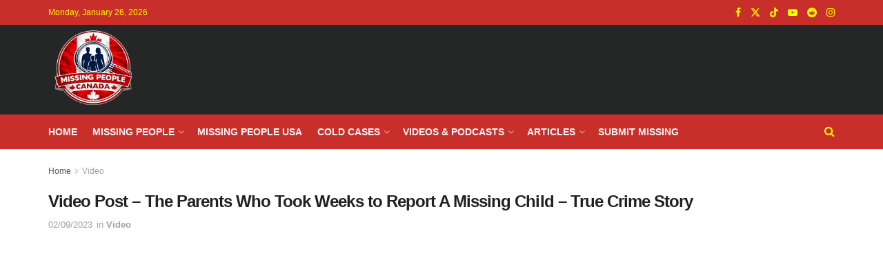

--- FILE ---
content_type: text/html; charset=UTF-8
request_url: https://missingpeople.ca/video-post-the-parents-who-took-weeks-to-report-a-missing-child-true-crime-story/
body_size: 24606
content:
<!doctype html>
<!--[if lt IE 7]><html class="no-js lt-ie9 lt-ie8 lt-ie7" lang="en-US"> <![endif]-->
<!--[if IE 7]><html class="no-js lt-ie9 lt-ie8" lang="en-US"> <![endif]-->
<!--[if IE 8]><html class="no-js lt-ie9" lang="en-US"> <![endif]-->
<!--[if IE 9]><html class="no-js lt-ie10" lang="en-US"> <![endif]-->
<!--[if gt IE 8]><!--><html class="no-js" lang="en-US"> <!--<![endif]--><head><meta http-equiv="Content-Type" content="text/html; charset=UTF-8" /><meta name='viewport' content='width=device-width, initial-scale=1, user-scalable=yes' /><link rel="profile" href="http://gmpg.org/xfn/11" /><link rel="pingback" href="https://missingpeople.ca/xmlrpc.php" /><title>Video Post - The Parents Who Took Weeks to Report A Missing Child - True Crime Story - MissingPeople.ca</title> <script type="text/javascript">var jnews_ajax_url = '/?ajax-request=jnews'</script> <script type="text/javascript">;window.jnews=window.jnews||{},window.jnews.library=window.jnews.library||{},window.jnews.library=function(){"use strict";var e=this;e.win=window,e.doc=document,e.noop=function(){},e.globalBody=e.doc.getElementsByTagName("body")[0],e.globalBody=e.globalBody?e.globalBody:e.doc,e.win.jnewsDataStorage=e.win.jnewsDataStorage||{_storage:new WeakMap,put:function(e,t,n){this._storage.has(e)||this._storage.set(e,new Map),this._storage.get(e).set(t,n)},get:function(e,t){return this._storage.get(e).get(t)},has:function(e,t){return this._storage.has(e)&&this._storage.get(e).has(t)},remove:function(e,t){var n=this._storage.get(e).delete(t);return 0===!this._storage.get(e).size&&this._storage.delete(e),n}},e.windowWidth=function(){return e.win.innerWidth||e.docEl.clientWidth||e.globalBody.clientWidth},e.windowHeight=function(){return e.win.innerHeight||e.docEl.clientHeight||e.globalBody.clientHeight},e.requestAnimationFrame=e.win.requestAnimationFrame||e.win.webkitRequestAnimationFrame||e.win.mozRequestAnimationFrame||e.win.msRequestAnimationFrame||window.oRequestAnimationFrame||function(e){return setTimeout(e,1e3/60)},e.cancelAnimationFrame=e.win.cancelAnimationFrame||e.win.webkitCancelAnimationFrame||e.win.webkitCancelRequestAnimationFrame||e.win.mozCancelAnimationFrame||e.win.msCancelRequestAnimationFrame||e.win.oCancelRequestAnimationFrame||function(e){clearTimeout(e)},e.classListSupport="classList"in document.createElement("_"),e.hasClass=e.classListSupport?function(e,t){return e.classList.contains(t)}:function(e,t){return e.className.indexOf(t)>=0},e.addClass=e.classListSupport?function(t,n){e.hasClass(t,n)||t.classList.add(n)}:function(t,n){e.hasClass(t,n)||(t.className+=" "+n)},e.removeClass=e.classListSupport?function(t,n){e.hasClass(t,n)&&t.classList.remove(n)}:function(t,n){e.hasClass(t,n)&&(t.className=t.className.replace(n,""))},e.objKeys=function(e){var t=[];for(var n in e)Object.prototype.hasOwnProperty.call(e,n)&&t.push(n);return t},e.isObjectSame=function(e,t){var n=!0;return JSON.stringify(e)!==JSON.stringify(t)&&(n=!1),n},e.extend=function(){for(var e,t,n,o=arguments[0]||{},i=1,a=arguments.length;i<a;i++)if(null!==(e=arguments[i]))for(t in e)o!==(n=e[t])&&void 0!==n&&(o[t]=n);return o},e.dataStorage=e.win.jnewsDataStorage,e.isVisible=function(e){return 0!==e.offsetWidth&&0!==e.offsetHeight||e.getBoundingClientRect().length},e.getHeight=function(e){return e.offsetHeight||e.clientHeight||e.getBoundingClientRect().height},e.getWidth=function(e){return e.offsetWidth||e.clientWidth||e.getBoundingClientRect().width},e.supportsPassive=!1;try{var t=Object.defineProperty({},"passive",{get:function(){e.supportsPassive=!0}});"createEvent"in e.doc?e.win.addEventListener("test",null,t):"fireEvent"in e.doc&&e.win.attachEvent("test",null)}catch(e){}e.passiveOption=!!e.supportsPassive&&{passive:!0},e.setStorage=function(e,t){e="jnews-"+e;var n={expired:Math.floor(((new Date).getTime()+432e5)/1e3)};t=Object.assign(n,t);localStorage.setItem(e,JSON.stringify(t))},e.getStorage=function(e){e="jnews-"+e;var t=localStorage.getItem(e);return null!==t&&0<t.length?JSON.parse(localStorage.getItem(e)):{}},e.expiredStorage=function(){var t,n="jnews-";for(var o in localStorage)o.indexOf(n)>-1&&"undefined"!==(t=e.getStorage(o.replace(n,""))).expired&&t.expired<Math.floor((new Date).getTime()/1e3)&&localStorage.removeItem(o)},e.addEvents=function(t,n,o){for(var i in n){var a=["touchstart","touchmove"].indexOf(i)>=0&&!o&&e.passiveOption;"createEvent"in e.doc?t.addEventListener(i,n[i],a):"fireEvent"in e.doc&&t.attachEvent("on"+i,n[i])}},e.removeEvents=function(t,n){for(var o in n)"createEvent"in e.doc?t.removeEventListener(o,n[o]):"fireEvent"in e.doc&&t.detachEvent("on"+o,n[o])},e.triggerEvents=function(t,n,o){var i;o=o||{detail:null};return"createEvent"in e.doc?(!(i=e.doc.createEvent("CustomEvent")||new CustomEvent(n)).initCustomEvent||i.initCustomEvent(n,!0,!1,o),void t.dispatchEvent(i)):"fireEvent"in e.doc?((i=e.doc.createEventObject()).eventType=n,void t.fireEvent("on"+i.eventType,i)):void 0},e.getParents=function(t,n){void 0===n&&(n=e.doc);for(var o=[],i=t.parentNode,a=!1;!a;)if(i){var r=i;r.querySelectorAll(n).length?a=!0:(o.push(r),i=r.parentNode)}else o=[],a=!0;return o},e.forEach=function(e,t,n){for(var o=0,i=e.length;o<i;o++)t.call(n,e[o],o)},e.getText=function(e){return e.innerText||e.textContent},e.setText=function(e,t){var n="object"==typeof t?t.innerText||t.textContent:t;e.innerText&&(e.innerText=n),e.textContent&&(e.textContent=n)},e.httpBuildQuery=function(t){return e.objKeys(t).reduce(function t(n){var o=arguments.length>1&&void 0!==arguments[1]?arguments[1]:null;return function(i,a){var r=n[a];a=encodeURIComponent(a);var s=o?"".concat(o,"[").concat(a,"]"):a;return null==r||"function"==typeof r?(i.push("".concat(s,"=")),i):["number","boolean","string"].includes(typeof r)?(i.push("".concat(s,"=").concat(encodeURIComponent(r))),i):(i.push(e.objKeys(r).reduce(t(r,s),[]).join("&")),i)}}(t),[]).join("&")},e.get=function(t,n,o,i){return o="function"==typeof o?o:e.noop,e.ajax("GET",t,n,o,i)},e.post=function(t,n,o,i){return o="function"==typeof o?o:e.noop,e.ajax("POST",t,n,o,i)},e.ajax=function(t,n,o,i,a){var r=new XMLHttpRequest,s=n,c=e.httpBuildQuery(o);if(t=-1!=["GET","POST"].indexOf(t)?t:"GET",r.open(t,s+("GET"==t?"?"+c:""),!0),"POST"==t&&r.setRequestHeader("Content-type","application/x-www-form-urlencoded"),r.setRequestHeader("X-Requested-With","XMLHttpRequest"),r.onreadystatechange=function(){4===r.readyState&&200<=r.status&&300>r.status&&"function"==typeof i&&i.call(void 0,r.response)},void 0!==a&&!a){return{xhr:r,send:function(){r.send("POST"==t?c:null)}}}return r.send("POST"==t?c:null),{xhr:r}},e.scrollTo=function(t,n,o){function i(e,t,n){this.start=this.position(),this.change=e-this.start,this.currentTime=0,this.increment=20,this.duration=void 0===n?500:n,this.callback=t,this.finish=!1,this.animateScroll()}return Math.easeInOutQuad=function(e,t,n,o){return(e/=o/2)<1?n/2*e*e+t:-n/2*(--e*(e-2)-1)+t},i.prototype.stop=function(){this.finish=!0},i.prototype.move=function(t){e.doc.documentElement.scrollTop=t,e.globalBody.parentNode.scrollTop=t,e.globalBody.scrollTop=t},i.prototype.position=function(){return e.doc.documentElement.scrollTop||e.globalBody.parentNode.scrollTop||e.globalBody.scrollTop},i.prototype.animateScroll=function(){this.currentTime+=this.increment;var t=Math.easeInOutQuad(this.currentTime,this.start,this.change,this.duration);this.move(t),this.currentTime<this.duration&&!this.finish?e.requestAnimationFrame.call(e.win,this.animateScroll.bind(this)):this.callback&&"function"==typeof this.callback&&this.callback()},new i(t,n,o)},e.unwrap=function(t){var n,o=t;e.forEach(t,(function(e,t){n?n+=e:n=e})),o.replaceWith(n)},e.performance={start:function(e){performance.mark(e+"Start")},stop:function(e){performance.mark(e+"End"),performance.measure(e,e+"Start",e+"End")}},e.fps=function(){var t=0,n=0,o=0;!function(){var i=t=0,a=0,r=0,s=document.getElementById("fpsTable"),c=function(t){void 0===document.getElementsByTagName("body")[0]?e.requestAnimationFrame.call(e.win,(function(){c(t)})):document.getElementsByTagName("body")[0].appendChild(t)};null===s&&((s=document.createElement("div")).style.position="fixed",s.style.top="120px",s.style.left="10px",s.style.width="100px",s.style.height="20px",s.style.border="1px solid black",s.style.fontSize="11px",s.style.zIndex="100000",s.style.backgroundColor="white",s.id="fpsTable",c(s));var l=function(){o++,n=Date.now(),(a=(o/(r=(n-t)/1e3)).toPrecision(2))!=i&&(i=a,s.innerHTML=i+"fps"),1<r&&(t=n,o=0),e.requestAnimationFrame.call(e.win,l)};l()}()},e.instr=function(e,t){for(var n=0;n<t.length;n++)if(-1!==e.toLowerCase().indexOf(t[n].toLowerCase()))return!0},e.winLoad=function(t,n){function o(o){if("complete"===e.doc.readyState||"interactive"===e.doc.readyState)return!o||n?setTimeout(t,n||1):t(o),1}o()||e.addEvents(e.win,{load:o})},e.docReady=function(t,n){function o(o){if("complete"===e.doc.readyState||"interactive"===e.doc.readyState)return!o||n?setTimeout(t,n||1):t(o),1}o()||e.addEvents(e.doc,{DOMContentLoaded:o})},e.fireOnce=function(){e.docReady((function(){e.assets=e.assets||[],e.assets.length&&(e.boot(),e.load_assets())}),50)},e.boot=function(){e.length&&e.doc.querySelectorAll("style[media]").forEach((function(e){"not all"==e.getAttribute("media")&&e.removeAttribute("media")}))},e.create_js=function(t,n){var o=e.doc.createElement("script");switch(o.setAttribute("src",t),n){case"defer":o.setAttribute("defer",!0);break;case"async":o.setAttribute("async",!0);break;case"deferasync":o.setAttribute("defer",!0),o.setAttribute("async",!0)}e.globalBody.appendChild(o)},e.load_assets=function(){"object"==typeof e.assets&&e.forEach(e.assets.slice(0),(function(t,n){var o="";t.defer&&(o+="defer"),t.async&&(o+="async"),e.create_js(t.url,o);var i=e.assets.indexOf(t);i>-1&&e.assets.splice(i,1)})),e.assets=jnewsoption.au_scripts=window.jnewsads=[]},e.setCookie=function(e,t,n){var o="";if(n){var i=new Date;i.setTime(i.getTime()+24*n*60*60*1e3),o="; expires="+i.toUTCString()}document.cookie=e+"="+(t||"")+o+"; path=/"},e.getCookie=function(e){for(var t=e+"=",n=document.cookie.split(";"),o=0;o<n.length;o++){for(var i=n[o];" "==i.charAt(0);)i=i.substring(1,i.length);if(0==i.indexOf(t))return i.substring(t.length,i.length)}return null},e.eraseCookie=function(e){document.cookie=e+"=; Path=/; Expires=Thu, 01 Jan 1970 00:00:01 GMT;"},e.docReady((function(){e.globalBody=e.globalBody==e.doc?e.doc.getElementsByTagName("body")[0]:e.globalBody,e.globalBody=e.globalBody?e.globalBody:e.doc})),e.winLoad((function(){e.winLoad((function(){var t=!1;if(void 0!==window.jnewsadmin)if(void 0!==window.file_version_checker){var n=e.objKeys(window.file_version_checker);n.length?n.forEach((function(e){t||"10.0.4"===window.file_version_checker[e]||(t=!0)})):t=!0}else t=!0;t&&(window.jnewsHelper.getMessage(),window.jnewsHelper.getNotice())}),2500)}))},window.jnews.library=new window.jnews.library;</script><meta name="description" content="In December 2022, 11-year-old Madalina Cojocari went missing under bizarre circumstances. Perhaps more peculiar is that police believe those closest to her refuse to share critical information with authorities ..."><meta property="article:published_time" content="2023-02-09T11:18:24-05:00"><meta property="article:modified_time" content="2023-09-17T18:37:17-04:00"><meta property="og:updated_time" content="2023-09-17T18:37:17-04:00"><meta name="thumbnail" content="https://missingpeople.ca/wp-content/uploads/2023/02/Screenshot-2023-02-09-at-11-17-27-maxresdefault.jpg-JPEG-Image-1280-×-720-pixels-—-Scaled-77_-250x141.png"><meta name="robots" content="index, follow, max-snippet:-1, max-image-preview:large, max-video-preview:-1"><link rel="canonical" href="https://missingpeople.ca/video-post-the-parents-who-took-weeks-to-report-a-missing-child-true-crime-story/"><meta property="og:url" content="https://missingpeople.ca/video-post-the-parents-who-took-weeks-to-report-a-missing-child-true-crime-story/"><meta property="og:site_name" content="Missing People Canada"><meta property="og:locale" content="en_US"><meta property="og:type" content="article"><meta property="article:author" content="https://www.facebook.com/MissingPeopleCanada"><meta property="article:publisher" content="https://www.facebook.com/MissingPeopleCanada"><meta property="article:section" content="Video"><meta property="article:tag" content="Madalina Cojocari"><meta property="og:title" content="Video Post - The Parents Who Took Weeks to Report A Missing Child - True Crime Story - MissingPeople.ca "><meta property="og:description" content="In December 2022, 11-year-old Madalina Cojocari went missing under bizarre circumstances. Perhaps more peculiar is that police believe those closest to her refuse to share critical information with authorities ..."><meta property="og:image" content="https://missingpeople.ca/wp-content/uploads/2023/02/Screenshot-2023-02-09-at-11-17-27-maxresdefault.jpg-JPEG-Image-1280-×-720-pixels-—-Scaled-77_.png"><meta property="og:image:secure_url" content="https://missingpeople.ca/wp-content/uploads/2023/02/Screenshot-2023-02-09-at-11-17-27-maxresdefault.jpg-JPEG-Image-1280-×-720-pixels-—-Scaled-77_.png"><meta property="og:image:width" content="1491"><meta property="og:image:height" content="838"><meta property="fb:app_id" content="182117375723973"><meta name="twitter:card" content="summary"><meta name="twitter:site" content="@Missing_CA"><meta name="twitter:creator" content="@Missing_CA"><meta name="twitter:title" content="Video Post - The Parents Who Took Weeks to Report A Missing Child - True Crime Story - MissingPeople.ca "><meta name="twitter:description" content="In December 2022, 11-year-old Madalina Cojocari went missing under bizarre circumstances. Perhaps more peculiar is that police believe those closest to her refuse to share critical information with authorities ..."><meta name="twitter:image" content="https://missingpeople.ca/wp-content/uploads/2023/02/Screenshot-2023-02-09-at-11-17-27-maxresdefault.jpg-JPEG-Image-1280-×-720-pixels-—-Scaled-77_.png"><link rel='dns-prefetch' href='//www.googletagmanager.com' /><link rel='dns-prefetch' href='//pagead2.googlesyndication.com' /> <script type="application/ld+json">{"@context":"https:\/\/schema.org\/","@type":"NewsArticle","datePublished":"2023-02-09T11:18:24-05:00","dateModified":"2023-09-17T18:37:17-04:00","mainEntityOfPage":{"@type":"WebPage","@id":"https:\/\/missingpeople.ca\/video-post-the-parents-who-took-weeks-to-report-a-missing-child-true-crime-story\/"},"headline":"Video Post &#8211; The Parents Who Took Weeks to Report A Missing Child &#8211; True Crime Story","author":{"@type":"Person","name":"Missing People Canada","url":"https:\/\/missingpeople.ca\/author\/paul\/"},"image":{"@type":"ImageObject","url":"https:\/\/missingpeople.ca\/wp-content\/uploads\/2023\/02\/Screenshot-2023-02-09-at-11-17-27-maxresdefault.jpg-JPEG-Image-1280-\u00d7-720-pixels-\u2014-Scaled-77_.png"},"publisher":{"@type":"Organization","name":"Missing People Canada","logo":{"@type":"ImageObject","url":"https:\/\/missingpeople.ca\/wp-content\/uploads\/2023\/09\/MPCTOP2.png","width":"435","height":"82"},"sameAs":["https:\/\/www.facebook.com\/MissingPeopleCanada","https:\/\/twitter.com\/@Missing_CA","https:\/\/www.pinterest.ca\/wwesn\/","https:\/\/www.instagram.com\/missingpeopleca\/"]},"description":"In December 2022, 11-year-old Madalina Cojocari went missing under bizarre circumstances. Perhaps more peculiar is that police believe those closest to her refuse to share critical information with authorities ..."}</script> <link rel="alternate" title="oEmbed (JSON)" type="application/json+oembed" href="https://missingpeople.ca/wp-json/oembed/1.0/embed?url=https%3A%2F%2Fmissingpeople.ca%2Fvideo-post-the-parents-who-took-weeks-to-report-a-missing-child-true-crime-story%2F" /><link rel="alternate" title="oEmbed (XML)" type="text/xml+oembed" href="https://missingpeople.ca/wp-json/oembed/1.0/embed?url=https%3A%2F%2Fmissingpeople.ca%2Fvideo-post-the-parents-who-took-weeks-to-report-a-missing-child-true-crime-story%2F&#038;format=xml" /> <script id="ezoic-wp-plugin-cmp" src="https://cmp.gatekeeperconsent.com/min.js" data-cfasync="false" data-no-optimize="1" data-no-defer="1"></script> <script id="ezoic-wp-plugin-gatekeeper" src="https://the.gatekeeperconsent.com/cmp.min.js" data-cfasync="false" data-no-optimize="1" data-no-defer="1"></script> <style id='wp-img-auto-sizes-contain-inline-css' type='text/css'>img:is([sizes=auto i],[sizes^="auto," i]){contain-intrinsic-size:3000px 1500px}</style><link data-optimized="1" rel='stylesheet' id='wp-block-library-css' href='https://missingpeople.ca/wp-content/litespeed/css/68356d85df00f88e7679f69fd1e28ae7.css?ver=7050b' type='text/css' media='all' /><style id='global-styles-inline-css' type='text/css'>:root{--wp--preset--aspect-ratio--square:1;--wp--preset--aspect-ratio--4-3:4/3;--wp--preset--aspect-ratio--3-4:3/4;--wp--preset--aspect-ratio--3-2:3/2;--wp--preset--aspect-ratio--2-3:2/3;--wp--preset--aspect-ratio--16-9:16/9;--wp--preset--aspect-ratio--9-16:9/16;--wp--preset--color--black:#000000;--wp--preset--color--cyan-bluish-gray:#abb8c3;--wp--preset--color--white:#ffffff;--wp--preset--color--pale-pink:#f78da7;--wp--preset--color--vivid-red:#cf2e2e;--wp--preset--color--luminous-vivid-orange:#ff6900;--wp--preset--color--luminous-vivid-amber:#fcb900;--wp--preset--color--light-green-cyan:#7bdcb5;--wp--preset--color--vivid-green-cyan:#00d084;--wp--preset--color--pale-cyan-blue:#8ed1fc;--wp--preset--color--vivid-cyan-blue:#0693e3;--wp--preset--color--vivid-purple:#9b51e0;--wp--preset--gradient--vivid-cyan-blue-to-vivid-purple:linear-gradient(135deg,rgb(6,147,227) 0%,rgb(155,81,224) 100%);--wp--preset--gradient--light-green-cyan-to-vivid-green-cyan:linear-gradient(135deg,rgb(122,220,180) 0%,rgb(0,208,130) 100%);--wp--preset--gradient--luminous-vivid-amber-to-luminous-vivid-orange:linear-gradient(135deg,rgb(252,185,0) 0%,rgb(255,105,0) 100%);--wp--preset--gradient--luminous-vivid-orange-to-vivid-red:linear-gradient(135deg,rgb(255,105,0) 0%,rgb(207,46,46) 100%);--wp--preset--gradient--very-light-gray-to-cyan-bluish-gray:linear-gradient(135deg,rgb(238,238,238) 0%,rgb(169,184,195) 100%);--wp--preset--gradient--cool-to-warm-spectrum:linear-gradient(135deg,rgb(74,234,220) 0%,rgb(151,120,209) 20%,rgb(207,42,186) 40%,rgb(238,44,130) 60%,rgb(251,105,98) 80%,rgb(254,248,76) 100%);--wp--preset--gradient--blush-light-purple:linear-gradient(135deg,rgb(255,206,236) 0%,rgb(152,150,240) 100%);--wp--preset--gradient--blush-bordeaux:linear-gradient(135deg,rgb(254,205,165) 0%,rgb(254,45,45) 50%,rgb(107,0,62) 100%);--wp--preset--gradient--luminous-dusk:linear-gradient(135deg,rgb(255,203,112) 0%,rgb(199,81,192) 50%,rgb(65,88,208) 100%);--wp--preset--gradient--pale-ocean:linear-gradient(135deg,rgb(255,245,203) 0%,rgb(182,227,212) 50%,rgb(51,167,181) 100%);--wp--preset--gradient--electric-grass:linear-gradient(135deg,rgb(202,248,128) 0%,rgb(113,206,126) 100%);--wp--preset--gradient--midnight:linear-gradient(135deg,rgb(2,3,129) 0%,rgb(40,116,252) 100%);--wp--preset--font-size--small:13px;--wp--preset--font-size--medium:20px;--wp--preset--font-size--large:36px;--wp--preset--font-size--x-large:42px;--wp--preset--spacing--20:0.44rem;--wp--preset--spacing--30:0.67rem;--wp--preset--spacing--40:1rem;--wp--preset--spacing--50:1.5rem;--wp--preset--spacing--60:2.25rem;--wp--preset--spacing--70:3.38rem;--wp--preset--spacing--80:5.06rem;--wp--preset--shadow--natural:6px 6px 9px rgba(0, 0, 0, 0.2);--wp--preset--shadow--deep:12px 12px 50px rgba(0, 0, 0, 0.4);--wp--preset--shadow--sharp:6px 6px 0px rgba(0, 0, 0, 0.2);--wp--preset--shadow--outlined:6px 6px 0px -3px rgb(255, 255, 255), 6px 6px rgb(0, 0, 0);--wp--preset--shadow--crisp:6px 6px 0px rgb(0, 0, 0)}:where(.is-layout-flex){gap:.5em}:where(.is-layout-grid){gap:.5em}body .is-layout-flex{display:flex}.is-layout-flex{flex-wrap:wrap;align-items:center}.is-layout-flex>:is(*,div){margin:0}body .is-layout-grid{display:grid}.is-layout-grid>:is(*,div){margin:0}:where(.wp-block-columns.is-layout-flex){gap:2em}:where(.wp-block-columns.is-layout-grid){gap:2em}:where(.wp-block-post-template.is-layout-flex){gap:1.25em}:where(.wp-block-post-template.is-layout-grid){gap:1.25em}.has-black-color{color:var(--wp--preset--color--black)!important}.has-cyan-bluish-gray-color{color:var(--wp--preset--color--cyan-bluish-gray)!important}.has-white-color{color:var(--wp--preset--color--white)!important}.has-pale-pink-color{color:var(--wp--preset--color--pale-pink)!important}.has-vivid-red-color{color:var(--wp--preset--color--vivid-red)!important}.has-luminous-vivid-orange-color{color:var(--wp--preset--color--luminous-vivid-orange)!important}.has-luminous-vivid-amber-color{color:var(--wp--preset--color--luminous-vivid-amber)!important}.has-light-green-cyan-color{color:var(--wp--preset--color--light-green-cyan)!important}.has-vivid-green-cyan-color{color:var(--wp--preset--color--vivid-green-cyan)!important}.has-pale-cyan-blue-color{color:var(--wp--preset--color--pale-cyan-blue)!important}.has-vivid-cyan-blue-color{color:var(--wp--preset--color--vivid-cyan-blue)!important}.has-vivid-purple-color{color:var(--wp--preset--color--vivid-purple)!important}.has-black-background-color{background-color:var(--wp--preset--color--black)!important}.has-cyan-bluish-gray-background-color{background-color:var(--wp--preset--color--cyan-bluish-gray)!important}.has-white-background-color{background-color:var(--wp--preset--color--white)!important}.has-pale-pink-background-color{background-color:var(--wp--preset--color--pale-pink)!important}.has-vivid-red-background-color{background-color:var(--wp--preset--color--vivid-red)!important}.has-luminous-vivid-orange-background-color{background-color:var(--wp--preset--color--luminous-vivid-orange)!important}.has-luminous-vivid-amber-background-color{background-color:var(--wp--preset--color--luminous-vivid-amber)!important}.has-light-green-cyan-background-color{background-color:var(--wp--preset--color--light-green-cyan)!important}.has-vivid-green-cyan-background-color{background-color:var(--wp--preset--color--vivid-green-cyan)!important}.has-pale-cyan-blue-background-color{background-color:var(--wp--preset--color--pale-cyan-blue)!important}.has-vivid-cyan-blue-background-color{background-color:var(--wp--preset--color--vivid-cyan-blue)!important}.has-vivid-purple-background-color{background-color:var(--wp--preset--color--vivid-purple)!important}.has-black-border-color{border-color:var(--wp--preset--color--black)!important}.has-cyan-bluish-gray-border-color{border-color:var(--wp--preset--color--cyan-bluish-gray)!important}.has-white-border-color{border-color:var(--wp--preset--color--white)!important}.has-pale-pink-border-color{border-color:var(--wp--preset--color--pale-pink)!important}.has-vivid-red-border-color{border-color:var(--wp--preset--color--vivid-red)!important}.has-luminous-vivid-orange-border-color{border-color:var(--wp--preset--color--luminous-vivid-orange)!important}.has-luminous-vivid-amber-border-color{border-color:var(--wp--preset--color--luminous-vivid-amber)!important}.has-light-green-cyan-border-color{border-color:var(--wp--preset--color--light-green-cyan)!important}.has-vivid-green-cyan-border-color{border-color:var(--wp--preset--color--vivid-green-cyan)!important}.has-pale-cyan-blue-border-color{border-color:var(--wp--preset--color--pale-cyan-blue)!important}.has-vivid-cyan-blue-border-color{border-color:var(--wp--preset--color--vivid-cyan-blue)!important}.has-vivid-purple-border-color{border-color:var(--wp--preset--color--vivid-purple)!important}.has-vivid-cyan-blue-to-vivid-purple-gradient-background{background:var(--wp--preset--gradient--vivid-cyan-blue-to-vivid-purple)!important}.has-light-green-cyan-to-vivid-green-cyan-gradient-background{background:var(--wp--preset--gradient--light-green-cyan-to-vivid-green-cyan)!important}.has-luminous-vivid-amber-to-luminous-vivid-orange-gradient-background{background:var(--wp--preset--gradient--luminous-vivid-amber-to-luminous-vivid-orange)!important}.has-luminous-vivid-orange-to-vivid-red-gradient-background{background:var(--wp--preset--gradient--luminous-vivid-orange-to-vivid-red)!important}.has-very-light-gray-to-cyan-bluish-gray-gradient-background{background:var(--wp--preset--gradient--very-light-gray-to-cyan-bluish-gray)!important}.has-cool-to-warm-spectrum-gradient-background{background:var(--wp--preset--gradient--cool-to-warm-spectrum)!important}.has-blush-light-purple-gradient-background{background:var(--wp--preset--gradient--blush-light-purple)!important}.has-blush-bordeaux-gradient-background{background:var(--wp--preset--gradient--blush-bordeaux)!important}.has-luminous-dusk-gradient-background{background:var(--wp--preset--gradient--luminous-dusk)!important}.has-pale-ocean-gradient-background{background:var(--wp--preset--gradient--pale-ocean)!important}.has-electric-grass-gradient-background{background:var(--wp--preset--gradient--electric-grass)!important}.has-midnight-gradient-background{background:var(--wp--preset--gradient--midnight)!important}.has-small-font-size{font-size:var(--wp--preset--font-size--small)!important}.has-medium-font-size{font-size:var(--wp--preset--font-size--medium)!important}.has-large-font-size{font-size:var(--wp--preset--font-size--large)!important}.has-x-large-font-size{font-size:var(--wp--preset--font-size--x-large)!important}</style><style id='classic-theme-styles-inline-css' type='text/css'>/*! This file is auto-generated */
.wp-block-button__link{color:#fff;background-color:#32373c;border-radius:9999px;box-shadow:none;text-decoration:none;padding:calc(.667em + 2px) calc(1.333em + 2px);font-size:1.125em}.wp-block-file__button{background:#32373c;color:#fff;text-decoration:none}</style><link data-optimized="1" rel='stylesheet' id='contact-form-7-css' href='https://missingpeople.ca/wp-content/litespeed/css/09947e2941c396280bec999810fc1f74.css?ver=f35a9' type='text/css' media='all' /><link data-optimized="1" rel='stylesheet' id='gn-frontend-gnfollow-style-css' href='https://missingpeople.ca/wp-content/litespeed/css/405c797d1856384bc81c83d4a68c9613.css?ver=75747' type='text/css' media='all' /><link data-optimized="1" rel='stylesheet' id='meks-app-block-frontend-css-css' href='https://missingpeople.ca/wp-content/litespeed/css/b2ed5e35b1f7c211277f22764f85d0e5.css?ver=9b67d' type='text/css' media='all' /><link data-optimized="1" rel='stylesheet' id='wprc-style-css' href='https://missingpeople.ca/wp-content/litespeed/css/4deecd00d4c534f50c5df8f08809325a.css?ver=82b2a' type='text/css' media='all' /><link data-optimized="1" rel='stylesheet' id='simple-banner-style-css' href='https://missingpeople.ca/wp-content/litespeed/css/904ada9535b93b9c1662b6be8272eb32.css?ver=79430' type='text/css' media='all' /><link data-optimized="1" rel='stylesheet' id='jnews-parent-style-css' href='https://missingpeople.ca/wp-content/litespeed/css/bfcaf4b7805ac7e434c7b41c943edc7f.css?ver=00360' type='text/css' media='all' /><link data-optimized="1" rel='stylesheet' id='js_composer_front-css' href='https://missingpeople.ca/wp-content/litespeed/css/1012effc38f554685fc1f85c22370c67.css?ver=73f42' type='text/css' media='all' /><link data-optimized="1" rel='stylesheet' id='meks_ap-main-css' href='https://missingpeople.ca/wp-content/litespeed/css/893f05b86720deae1dca0eed0ec35889.css?ver=775f9' type='text/css' media='all' /><style id='meks_ap-main-inline-css' type='text/css'>.meks-ap-bg,.mejs-volume-total,.meks-ap-collapsed .meks-ap-toggle{background:#000}.meks-ap,.meks-ap a,.mejs-button>button{color:#FFF}.mejs-volume-button>.mejs-volume-slider,.mejs__speed-selector,.mejs-speed-selector,.mejs-playpause-button{background-color:#FFF}.mejs-volume-button:hover>button:before,.mejs__speed-selector,.mejs-speed-selector,.mejs-speed-button:hover button,.mejs-playpause-button button{color:#000}.mejs-time-current,.mejs-time-handle-content{background-color:#FFF}.mejs-time-handle-content{border-color:#FFF}:root{--player-original-bg-color:#000}</style><link data-optimized="1" rel='stylesheet' id='font-awesome-css' href='https://missingpeople.ca/wp-content/litespeed/css/628110e882b39e74d73324aab9081100.css?ver=b1511' type='text/css' media='all' /><link data-optimized="1" rel='stylesheet' id='jnews-frontend-css' href='https://missingpeople.ca/wp-content/litespeed/css/759e6475b5965d973bdd8b4325225851.css?ver=4f42d' type='text/css' media='all' /><link data-optimized="1" rel='stylesheet' id='jnews-js-composer-css' href='https://missingpeople.ca/wp-content/litespeed/css/89c2f0f8f565e02911bf5419e30864e5.css?ver=f2fcf' type='text/css' media='all' /><link data-optimized="1" rel='stylesheet' id='jnews-style-css' href='https://missingpeople.ca/wp-content/litespeed/css/6dafcb5ae775b47a2d6b6d680455a791.css?ver=3e634' type='text/css' media='all' /><link data-optimized="1" rel='stylesheet' id='jnews-darkmode-css' href='https://missingpeople.ca/wp-content/litespeed/css/9ed207994d27850b7fef542f8fb75cc6.css?ver=b779b' type='text/css' media='all' /><link data-optimized="1" rel='stylesheet' id='jnews-tiktok-css' href='https://missingpeople.ca/wp-content/litespeed/css/297bb825f475b5d5315f16e8655d1dca.css?ver=1a8bd' type='text/css' media='all' /><link data-optimized="1" rel='stylesheet' id='jnews-select-share-css' href='https://missingpeople.ca/wp-content/litespeed/css/f2d0a110ad18712fe67154bba811fc91.css?ver=1fc91' type='text/css' media='all' /> <script type="text/javascript" src="//missingpeople.ca/wp-includes/js/jquery/jquery.min.js?ver=3.7.1" id="jquery-core-js"></script> <script type="text/javascript" src="//missingpeople.ca/wp-includes/js/jquery/jquery-migrate.min.js?ver=3.4.1" id="jquery-migrate-js"></script> <script type="text/javascript" id="wprc-script-js-extra">/*  */
var wprcajaxhandler = {"ajaxurl":"https://missingpeople.ca/wp-admin/admin-ajax.php"};
//# sourceURL=wprc-script-js-extra
/*  */</script> <script type="text/javascript" src="//missingpeople.ca/wp-content/plugins/report-content/static/js/scripts.js?ver=62b8850abfe44c2cb1fe55857c0840a6" id="wprc-script-js"></script> <script type="text/javascript" id="simple-banner-script-js-before">/*  */
const simpleBannerScriptParams = {"pro_version_enabled":"","debug_mode":"","id":58800,"version":"3.2.1","banner_params":[{"hide_simple_banner":"yes","simple_banner_prepend_element":"header","simple_banner_position":"static","header_margin":"","header_padding":"","wp_body_open_enabled":"","wp_body_open":true,"simple_banner_z_index":"99999","simple_banner_text":"<a href=\"https:\/\/missingpeople.ca\/missing-child-in-crowsnest-pass-alberta-darius-macdougall-5\/\" target=\"new\">MISSING CHILD IN CROWSNEST PASS, ALBERTA \u2013 DARIUS MACDOUGALL, 5<\/a>","disabled_on_current_page":false,"disabled_pages_array":[],"is_current_page_a_post":true,"disabled_on_posts":"","simple_banner_disabled_page_paths":"","simple_banner_font_size":"","simple_banner_color":"","simple_banner_text_color":"","simple_banner_link_color":"#ffffff","simple_banner_close_color":"","simple_banner_custom_css":"","simple_banner_scrolling_custom_css":"","simple_banner_text_custom_css":"","simple_banner_button_css":"","site_custom_css":"","keep_site_custom_css":"","site_custom_js":"","keep_site_custom_js":"","close_button_enabled":"","close_button_expiration":"","close_button_cookie_set":false,"current_date":{"date":"2026-01-26 16:55:04.025234","timezone_type":3,"timezone":"UTC"},"start_date":{"date":"2026-01-26 16:55:04.025242","timezone_type":3,"timezone":"UTC"},"end_date":{"date":"2026-01-26 16:55:04.025248","timezone_type":3,"timezone":"UTC"},"simple_banner_start_after_date":"","simple_banner_remove_after_date":"","simple_banner_insert_inside_element":""}]}
//# sourceURL=simple-banner-script-js-before
/*  */</script> <script type="text/javascript" src="//missingpeople.ca/wp-content/plugins/simple-banner/simple-banner.js?ver=3.2.1" id="simple-banner-script-js"></script> 
 <script type="text/javascript" src="//www.googletagmanager.com/gtag/js?id=GT-P3NZD7R" id="google_gtagjs-js" async></script> <script type="text/javascript" id="google_gtagjs-js-after">/*  */
window.dataLayer = window.dataLayer || [];function gtag(){dataLayer.push(arguments);}
gtag("set","linker",{"domains":["missingpeople.ca"]});
gtag("js", new Date());
gtag("set", "developer_id.dZTNiMT", true);
gtag("config", "GT-P3NZD7R");
 window._googlesitekit = window._googlesitekit || {}; window._googlesitekit.throttledEvents = []; window._googlesitekit.gtagEvent = (name, data) => { var key = JSON.stringify( { name, data } ); if ( !! window._googlesitekit.throttledEvents[ key ] ) { return; } window._googlesitekit.throttledEvents[ key ] = true; setTimeout( () => { delete window._googlesitekit.throttledEvents[ key ]; }, 5 ); gtag( "event", name, { ...data, event_source: "site-kit" } ); }; 
//# sourceURL=google_gtagjs-js-after
/*  */</script> <script></script><link rel="https://api.w.org/" href="https://missingpeople.ca/wp-json/" /><link rel="alternate" title="JSON" type="application/json" href="https://missingpeople.ca/wp-json/wp/v2/posts/58800" /><script id="ezoic-wp-plugin-js" async src="//www.ezojs.com/ezoic/sa.min.js" data-no-optimize="1" data-no-defer="1"></script> <script data-ezoic="1" data-no-optimize="1" data-no-defer="1">window.ezstandalone = window.ezstandalone || {};ezstandalone.cmd = ezstandalone.cmd || [];</script> <meta name="generator" content="Site Kit by Google 1.170.0" /><style id="simple-banner-hide" type="text/css">.simple-banner{display:none}</style><style id="simple-banner-position" type="text/css">.simple-banner{position:static}</style><style id="simple-banner-background-color" type="text/css">.simple-banner{background:#024985}</style><style id="simple-banner-text-color" type="text/css">.simple-banner .simple-banner-text{color:#fff}</style><style id="simple-banner-link-color" type="text/css">.simple-banner .simple-banner-text a{color:#fff}</style><style id="simple-banner-z-index" type="text/css">.simple-banner{z-index:99999}</style><style id="simple-banner-site-custom-css-dummy" type="text/css"></style><script id="simple-banner-site-custom-js-dummy" type="text/javascript"></script> <meta name="google-adsense-platform-account" content="ca-host-pub-2644536267352236"><meta name="google-adsense-platform-domain" content="sitekit.withgoogle.com"><meta name="generator" content="Powered by WPBakery Page Builder - drag and drop page builder for WordPress."/>
<noscript><style>.lazyload[data-src]{display:none !important;}</style></noscript><style>.lazyload{background-image:none!important}.lazyload:before{background-image:none!important}</style> <script type="text/javascript" async="async" src="https://pagead2.googlesyndication.com/pagead/js/adsbygoogle.js?client=ca-pub-3403507313308283&amp;host=ca-host-pub-2644536267352236" crossorigin="anonymous"></script> <link rel="icon" href="https://missingpeople.ca/wp-content/uploads/2023/09/mpclight.png" sizes="32x32" /><link rel="icon" href="https://missingpeople.ca/wp-content/uploads/2023/09/mpclight.png" sizes="192x192" /><link rel="apple-touch-icon" href="https://missingpeople.ca/wp-content/uploads/2023/09/mpclight.png" /><meta name="msapplication-TileImage" content="https://missingpeople.ca/wp-content/uploads/2023/09/mpclight.png" /> <script>document.addEventListener("DOMContentLoaded", function () {
  function swapLogo() {
    const body = document.body;
    const isColdCasesCategory = body.classList.contains("category-cold-cases");
    const postInColdCases = document.querySelector(".jeg_post_category a[href*='/category/cold-cases']");

    if (isColdCasesCategory || postInColdCases) {
      const newImageLogoUrl = "https://missingpeople.ca/wp-content/uploads/2025/07/coldcase-light-bg.png";

      // Replace desktop logo with image
      const desktopLogoContainer = document.querySelector(".jeg_logo");
      if (desktopLogoContainer) {
        const img = document.createElement("img");
        img.src = newImageLogoUrl;
        img.alt = "Still Missing - Canada Missing Person Cold Cases";
        img.className = "jeg_logo_img";

        const link = document.createElement("a");
        link.href = "/";
        link.setAttribute("aria-label", "Visit Homepage");
        link.appendChild(img);

        desktopLogoContainer.innerHTML = "";
        desktopLogoContainer.appendChild(link);
      }

      // Replace mobile logo with text-based version
      const mobileLogoContainer = document.querySelector(".jeg_mobile_logo");
      if (mobileLogoContainer) {
        const link = document.createElement("a");
        link.href = "/";
        link.setAttribute("aria-label", "Visit Homepage");
        link.style.color = "#ffffff";
        link.style.fontWeight = "bold";
        link.style.fontSize = "16px";
        link.style.textTransform = "uppercase";
        link.style.fontFamily = "Arial, sans-serif";
        link.style.display = "block";
        link.style.lineHeight = "1.2";

        link.textContent = "Still Missing - Cold Cases Canada";

        mobileLogoContainer.innerHTML = "";
        mobileLogoContainer.appendChild(link);
      }
    }
  }

  setTimeout(swapLogo, 500);
});

    (function(c,l,a,r,i,t,y){
        c[a]=c[a]||function(){(c[a].q=c[a].q||[]).push(arguments)};
        t=l.createElement(r);t.async=1;t.src="https://www.clarity.ms/tag/"+i;
        y=l.getElementsByTagName(r)[0];y.parentNode.insertBefore(t,y);
    })(window, document, "clarity", "script", "sorgmo3d1c");</script><style id="jeg_dynamic_css" type="text/css" data-type="jeg_custom-css">body{--j-accent-color:#c82f2aff}a,.jeg_menu_style_5>li>a:hover,.jeg_menu_style_5>li.sfHover>a,.jeg_menu_style_5>li.current-menu-item>a,.jeg_menu_style_5>li.current-menu-ancestor>a,.jeg_navbar .jeg_menu:not(.jeg_main_menu)>li>a:hover,.jeg_midbar .jeg_menu:not(.jeg_main_menu)>li>a:hover,.jeg_side_tabs li.active,.jeg_block_heading_5 strong,.jeg_block_heading_6 strong,.jeg_block_heading_7 strong,.jeg_block_heading_8 strong,.jeg_subcat_list li a:hover,.jeg_subcat_list li button:hover,.jeg_pl_lg_7 .jeg_thumb .jeg_post_category a,.jeg_pl_xs_2:before,.jeg_pl_xs_4 .jeg_postblock_content:before,.jeg_postblock .jeg_post_title a:hover,.jeg_hero_style_6 .jeg_post_title a:hover,.jeg_sidefeed .jeg_pl_xs_3 .jeg_post_title a:hover,.widget_jnews_popular .jeg_post_title a:hover,.jeg_meta_author a,.widget_archive li a:hover,.widget_pages li a:hover,.widget_meta li a:hover,.widget_recent_entries li a:hover,.widget_rss li a:hover,.widget_rss cite,.widget_categories li a:hover,.widget_categories li.current-cat>a,#breadcrumbs a:hover,.jeg_share_count .counts,.commentlist .bypostauthor>.comment-body>.comment-author>.fn,span.required,.jeg_review_title,.bestprice .price,.authorlink a:hover,.jeg_vertical_playlist .jeg_video_playlist_play_icon,.jeg_vertical_playlist .jeg_video_playlist_item.active .jeg_video_playlist_thumbnail:before,.jeg_horizontal_playlist .jeg_video_playlist_play,.woocommerce li.product .pricegroup .button,.widget_display_forums li a:hover,.widget_display_topics li:before,.widget_display_replies li:before,.widget_display_views li:before,.bbp-breadcrumb a:hover,.jeg_mobile_menu li.sfHover>a,.jeg_mobile_menu li a:hover,.split-template-6 .pagenum,.jeg_mobile_menu_style_5>li>a:hover,.jeg_mobile_menu_style_5>li.sfHover>a,.jeg_mobile_menu_style_5>li.current-menu-item>a,.jeg_mobile_menu_style_5>li.current-menu-ancestor>a,.jeg_mobile_menu.jeg_menu_dropdown li.open>div>a,.jeg_menu_dropdown.language-swicher .sub-menu li a:hover{color:#c82f2a}.jeg_menu_style_1>li>a:before,.jeg_menu_style_2>li>a:before,.jeg_menu_style_3>li>a:before,.jeg_side_toggle,.jeg_slide_caption .jeg_post_category a,.jeg_slider_type_1_wrapper .tns-controls button.tns-next,.jeg_block_heading_1 .jeg_block_title span,.jeg_block_heading_2 .jeg_block_title span,.jeg_block_heading_3,.jeg_block_heading_4 .jeg_block_title span,.jeg_block_heading_6:after,.jeg_pl_lg_box .jeg_post_category a,.jeg_pl_md_box .jeg_post_category a,.jeg_readmore:hover,.jeg_thumb .jeg_post_category a,.jeg_block_loadmore a:hover,.jeg_postblock.alt .jeg_block_loadmore a:hover,.jeg_block_loadmore a.active,.jeg_postblock_carousel_2 .jeg_post_category a,.jeg_heroblock .jeg_post_category a,.jeg_pagenav_1 .page_number.active,.jeg_pagenav_1 .page_number.active:hover,input[type="submit"],.btn,.button,.widget_tag_cloud a:hover,.popularpost_item:hover .jeg_post_title a:before,.jeg_splitpost_4 .page_nav,.jeg_splitpost_5 .page_nav,.jeg_post_via a:hover,.jeg_post_source a:hover,.jeg_post_tags a:hover,.comment-reply-title small a:before,.comment-reply-title small a:after,.jeg_storelist .productlink,.authorlink li.active a:before,.jeg_footer.dark .socials_widget:not(.nobg) a:hover .fa,.jeg_footer.dark .socials_widget:not(.nobg) a:hover>span.jeg-icon,div.jeg_breakingnews_title,.jeg_overlay_slider_bottom_wrapper .tns-controls button,.jeg_overlay_slider_bottom_wrapper .tns-controls button:hover,.jeg_vertical_playlist .jeg_video_playlist_current,.woocommerce span.onsale,.woocommerce #respond input#submit:hover,.woocommerce a.button:hover,.woocommerce button.button:hover,.woocommerce input.button:hover,.woocommerce #respond input#submit.alt,.woocommerce a.button.alt,.woocommerce button.button.alt,.woocommerce input.button.alt,.jeg_popup_post .caption,.jeg_footer.dark input[type="submit"],.jeg_footer.dark .btn,.jeg_footer.dark .button,.footer_widget.widget_tag_cloud a:hover,.jeg_inner_content .content-inner .jeg_post_category a:hover,#buddypress .standard-form button,#buddypress a.button,#buddypress input[type="submit"],#buddypress input[type="button"],#buddypress input[type="reset"],#buddypress ul.button-nav li a,#buddypress .generic-button a,#buddypress .generic-button button,#buddypress .comment-reply-link,#buddypress a.bp-title-button,#buddypress.buddypress-wrap .members-list li .user-update .activity-read-more a,div#buddypress .standard-form button:hover,div#buddypress a.button:hover,div#buddypress input[type="submit"]:hover,div#buddypress input[type="button"]:hover,div#buddypress input[type="reset"]:hover,div#buddypress ul.button-nav li a:hover,div#buddypress .generic-button a:hover,div#buddypress .generic-button button:hover,div#buddypress .comment-reply-link:hover,div#buddypress a.bp-title-button:hover,div#buddypress.buddypress-wrap .members-list li .user-update .activity-read-more a:hover,#buddypress #item-nav .item-list-tabs ul li a:before,.jeg_inner_content .jeg_meta_container .follow-wrapper a{background-color:#c82f2a}.jeg_block_heading_7 .jeg_block_title span,.jeg_readmore:hover,.jeg_block_loadmore a:hover,.jeg_block_loadmore a.active,.jeg_pagenav_1 .page_number.active,.jeg_pagenav_1 .page_number.active:hover,.jeg_pagenav_3 .page_number:hover,.jeg_prevnext_post a:hover h3,.jeg_overlay_slider .jeg_post_category,.jeg_sidefeed .jeg_post.active,.jeg_vertical_playlist.jeg_vertical_playlist .jeg_video_playlist_item.active .jeg_video_playlist_thumbnail img,.jeg_horizontal_playlist .jeg_video_playlist_item.active{border-color:#c82f2a}.jeg_tabpost_nav li.active,.woocommerce div.product .woocommerce-tabs ul.tabs li.active,.jeg_mobile_menu_style_1>li.current-menu-item a,.jeg_mobile_menu_style_1>li.current-menu-ancestor a,.jeg_mobile_menu_style_2>li.current-menu-item::after,.jeg_mobile_menu_style_2>li.current-menu-ancestor::after,.jeg_mobile_menu_style_3>li.current-menu-item::before,.jeg_mobile_menu_style_3>li.current-menu-ancestor::before{border-bottom-color:#c82f2a}.jeg_post_share .jeg-icon svg{fill:#c82f2a}.jeg_topbar .jeg_nav_row,.jeg_topbar .jeg_search_no_expand .jeg_search_input{line-height:36px}.jeg_topbar .jeg_nav_row,.jeg_topbar .jeg_nav_icon{height:36px}.jeg_topbar .jeg_logo_img{max-height:36px}.jeg_topbar,.jeg_topbar.dark,.jeg_topbar.custom{background:#c82f2a}.jeg_midbar{height:130px}.jeg_midbar .jeg_logo_img{max-height:130px}.jeg_midbar,.jeg_midbar.dark{background-color:#252726}.jeg_header .jeg_bottombar.jeg_navbar_wrapper:not(.jeg_navbar_boxed),.jeg_header .jeg_bottombar.jeg_navbar_boxed .jeg_nav_row{background:#c82f2a}.jeg_header .jeg_navbar_menuborder .jeg_main_menu>li:not(:last-child),.jeg_header .jeg_navbar_menuborder .jeg_nav_item,.jeg_navbar_boxed .jeg_nav_row,.jeg_header .jeg_navbar_menuborder:not(.jeg_navbar_boxed) .jeg_nav_left .jeg_nav_item:first-child{border-color:#000}.jeg_header_sticky .jeg_navbar_wrapper:not(.jeg_navbar_boxed),.jeg_header_sticky .jeg_navbar_boxed .jeg_nav_row{background:#c82f2a}.jeg_stickybar,.jeg_stickybar.dark{color:#fff}.jeg_stickybar a,.jeg_stickybar.dark a{color:#fff}.jeg_mobile_midbar,.jeg_mobile_midbar.dark{background:#000;color:#fff}.jeg_header .socials_widget>a>i.fa:before{color:#ff0}.jeg_header .socials_widget.nobg>a>i>span.jeg-icon svg{fill:#ff0}.jeg_header .socials_widget.nobg>a>span.jeg-icon svg{fill:#ff0}.jeg_header .socials_widget>a>span.jeg-icon svg{fill:#ff0}.jeg_header .socials_widget>a>i>span.jeg-icon svg{fill:#ff0}.jeg_top_date{color:#ff0}.jeg_header .jeg_search_wrapper.search_icon .jeg_search_toggle{color:#ff0}.jeg_nav_search{width:30%}.jeg_footer_content,.jeg_footer.dark .jeg_footer_content{background-color:#000}.jeg_footer_secondary,.jeg_footer.dark .jeg_footer_secondary,.jeg_footer_bottom,.jeg_footer.dark .jeg_footer_bottom,.jeg_footer_sidecontent .jeg_footer_primary{color:#fff}.jeg_footer_sidecontent .jeg_footer_primary .col-md-7 .jeg_footer_title,.jeg_footer_sidecontent .jeg_footer_primary .col-md-7 .jeg_footer_title{color:#fff}.jeg_footer_sidecontent .jeg_footer_primary .col-md-7 .jeg_footer_title,.jeg_footer.dark .jeg_footer_sidecontent .jeg_footer_primary .col-md-7 .jeg_footer_title{border-bottom-color:#fff}.jeg_menu_footer a,.jeg_footer.dark .jeg_menu_footer a,.jeg_footer_sidecontent .jeg_footer_primary .col-md-7 .jeg_menu_footer a{color:#fff}.jeg_footer_5 .jeg_footer_content .jeg_footer_social .socials_widget a,.jeg_footer_5.dark .jeg_footer_content .jeg_footer_social .socials_widget a,.jeg_footer_sidecontent .jeg_footer_primary .col-md-3 .jeg_footer_title{color:#fff}.jeg_footer_sidecontent .jeg_footer_primary .col-md-3 .jeg_footer_title,.jeg_footer.dark .jeg_footer_sidecontent .jeg_footer_primary .col-md-3 .jeg_footer_title{border-bottom-color:#fff}.jeg_main_menu>li>a{font-family:"Helvetica Neue",Helvetica,Roboto,Arial,sans-serif}.jeg_thumb .jeg_post_category a,.jeg_pl_lg_box .jeg_post_category a,.jeg_pl_md_box .jeg_post_category a,.jeg_postblock_carousel_2 .jeg_post_category a,.jeg_heroblock .jeg_post_category a,.jeg_slide_caption .jeg_post_category a{background-color:#d33}.jeg_overlay_slider .jeg_post_category,.jeg_thumb .jeg_post_category a,.jeg_pl_lg_box .jeg_post_category a,.jeg_pl_md_box .jeg_post_category a,.jeg_postblock_carousel_2 .jeg_post_category a,.jeg_heroblock .jeg_post_category a,.jeg_slide_caption .jeg_post_category a{border-color:#d33}</style><style type="text/css">.no_thumbnail .jeg_thumb,.thumbnail-container.no_thumbnail{display:none!important}.jeg_search_result .jeg_pl_xs_3.no_thumbnail .jeg_postblock_content,.jeg_sidefeed .jeg_pl_xs_3.no_thumbnail .jeg_postblock_content,.jeg_pl_sm.no_thumbnail .jeg_postblock_content{margin-left:0}.jeg_postblock_11 .no_thumbnail .jeg_postblock_content,.jeg_postblock_12 .no_thumbnail .jeg_postblock_content,.jeg_postblock_12.jeg_col_3o3 .no_thumbnail .jeg_postblock_content{margin-top:0}.jeg_postblock_15 .jeg_pl_md_box.no_thumbnail .jeg_postblock_content,.jeg_postblock_19 .jeg_pl_md_box.no_thumbnail .jeg_postblock_content,.jeg_postblock_24 .jeg_pl_md_box.no_thumbnail .jeg_postblock_content,.jeg_sidefeed .jeg_pl_md_box .jeg_postblock_content{position:relative}.jeg_postblock_carousel_2 .no_thumbnail .jeg_post_title a,.jeg_postblock_carousel_2 .no_thumbnail .jeg_post_title a:hover,.jeg_postblock_carousel_2 .no_thumbnail .jeg_post_meta .fa{color:#212121!important}.jnews-dark-mode .jeg_postblock_carousel_2 .no_thumbnail .jeg_post_title a,.jnews-dark-mode .jeg_postblock_carousel_2 .no_thumbnail .jeg_post_title a:hover,.jnews-dark-mode .jeg_postblock_carousel_2 .no_thumbnail .jeg_post_meta .fa{color:#fff!important}</style><style type="text/css" id="wp-custom-css">h1{font-size:24px!important;line-height:26px!important}.jnews_header_top_ads{background-color:#ef404f}.jeg_meta_zoom{display:none;visibility:hidden}@media only screen and (max-width:920px){p,.post123{font-size:15px!important}}@media (max-width:768px){#bmc-wbtn{bottom:110px!important;z-index:9999!important}}.toggle-french{all:unset;display:inline-flex;align-items:center;justify-content:center;background-color:#C81B18;color:#fff;height:44px;padding:0 20px;font-size:16px;font-family:inherit;font-weight:500;border:none;border-radius:10px;cursor:pointer;box-shadow:0 2px 4px rgb(0 0 0 / .1);transition:background-color 0.2s ease,color 0.2s ease;margin:1em auto;text-align:center}.toggle-french:hover{background-color:#000;color:#fff}.humix-wrapper{position:relative;width:100%;padding-bottom:56.25%;height:0;overflow:hidden;margin:1em 0}.humix-wrapper script{position:absolute;top:0;left:0;width:100%;height:100%}.jnews_content_inline_parallax_ads .ads-parallax{z-index:9999!important;position:relative!important}@media only screen and (max-width:768px){.jnews_content_inline_parallax_ads .ads-parallax{margin-top:0!important}}.jnews_content_inline_parallax_ads .ads-parallax{margin-top:0!important}.ads-parallax-inner,.ads-parallax,.ads_code{height:100%!important;width:100%!important;background-color:transparent!important}</style><noscript><style>.wpb_animate_when_almost_visible { opacity: 1; }</style></noscript></head><body class="wp-singular post-template-default single single-post postid-58800 single-format-video wp-embed-responsive wp-theme-jnews wp-child-theme-jnews-child jeg_toggle_light jeg_single_tpl_3 jeg_single_fullwidth jnews jsc_normal wpb-js-composer js-comp-ver-8.7.2 vc_responsive"><div class="jeg_ad jeg_ad_top jnews_header_top_ads"><div class='ads-wrapper  '><div class='ads_code'><div id="ezoic-pub-ad-placeholder-603"></div></div></div></div><div class="jeg_viewport"><div class="jeg_header_wrapper"><div class="jeg_header_instagram_wrapper"></div><div class="jeg_header normal"><div class="jeg_topbar jeg_container jeg_navbar_wrapper dark"><div class="container"><div class="jeg_nav_row"><div class="jeg_nav_col jeg_nav_left  jeg_nav_grow"><div class="item_wrap jeg_nav_alignleft"><div class="jeg_nav_item jeg_top_date">
Monday, January 26, 2026</div></div></div><div class="jeg_nav_col jeg_nav_center  jeg_nav_normal"><div class="item_wrap jeg_nav_aligncenter"></div></div><div class="jeg_nav_col jeg_nav_right  jeg_nav_normal"><div class="item_wrap jeg_nav_alignright"><div
class="jeg_nav_item socials_widget jeg_social_icon_block nobg">
<a href="https://www.facebook.com/MissingPeopleCanada" target='_blank' rel='external noopener nofollow'  aria-label="Find us on Facebook" class="jeg_facebook"><i class="fa fa-facebook"></i> </a><a href="https://twitter.com/Missing_CA" target='_blank' rel='external noopener nofollow'  aria-label="Find us on Twitter" class="jeg_twitter"><i class="fa fa-twitter"><span class="jeg-icon icon-twitter"><svg xmlns="http://www.w3.org/2000/svg" height="1em" viewBox="0 0 512 512"><path d="M389.2 48h70.6L305.6 224.2 487 464H345L233.7 318.6 106.5 464H35.8L200.7 275.5 26.8 48H172.4L272.9 180.9 389.2 48zM364.4 421.8h39.1L151.1 88h-42L364.4 421.8z"/></svg></span></i> </a><a href="" target='_blank' rel='external noopener nofollow'  aria-label="Find us on TikTok" class="jeg_tiktok"><span class="jeg-icon icon-tiktok"><svg xmlns="http://www.w3.org/2000/svg" height="1em" viewBox="0 0 448 512"><path d="M448,209.91a210.06,210.06,0,0,1-122.77-39.25V349.38A162.55,162.55,0,1,1,185,188.31V278.2a74.62,74.62,0,1,0,52.23,71.18V0l88,0a121.18,121.18,0,0,0,1.86,22.17h0A122.18,122.18,0,0,0,381,102.39a121.43,121.43,0,0,0,67,20.14Z"/></svg></span> </a><a href="https://www.youtube.com/channel/UCficop2iCKoApGnrk8ZuwvA" target='_blank' rel='external noopener nofollow'  aria-label="Find us on Youtube" class="jeg_youtube"><i class="fa fa-youtube-play"></i> </a><a href="https://www.reddit.com/r/MissingPersonsCanada/" target='_blank' rel='external noopener nofollow'  aria-label="Find us on Reddit" class="jeg_reddit"><i class="fa fa-reddit"></i> </a><a href="https://www.instagram.com/missingpeopleca/" target='_blank' rel='external noopener nofollow'  aria-label="Find us on Instagram" class="jeg_instagram"><i class="fa fa-instagram"></i> </a></div></div></div></div></div></div><div class="jeg_midbar jeg_container jeg_navbar_wrapper dark"><div class="container"><div class="jeg_nav_row"><div class="jeg_nav_col jeg_nav_left jeg_nav_normal"><div class="item_wrap jeg_nav_alignleft"><div class="jeg_nav_item jeg_logo jeg_desktop_logo"><div class="site-title">
<a href="https://missingpeople.ca/" aria-label="Visit Homepage" style="padding: 0 0 0 0;">
<img class="jeg_logo_img lazyload" src="[data-uri]"  alt="Missing People Canada"data-light-src="https://missingpeople.ca/wp-content/uploads/2026/01/mpc-site-logo-1.png" data-light-srcset="https://missingpeople.ca/wp-content/uploads/2026/01/mpc-site-logo-1.png 1x, https://missingpeople.ca/wp-content/uploads/2026/01/mpc-site-logo-1.png 2x" data-dark-src="https://missingpeople.ca/wp-content/uploads/2023/09/MPCTOP2.png" data-dark-srcset="https://missingpeople.ca/wp-content/uploads/2023/09/MPCTOP2.png 1x, https://missingpeople.ca/wp-content/uploads/2023/09/MPCTOP2.png 2x"width="375" height="375" data-src="https://missingpeople.ca/wp-content/uploads/2026/01/mpc-site-logo-1.png" decoding="async" data-srcset="https://missingpeople.ca/wp-content/uploads/2026/01/mpc-site-logo-1.png 1x, https://missingpeople.ca/wp-content/uploads/2026/01/mpc-site-logo-1.png 2x" data-eio-rwidth="375" data-eio-rheight="375"><noscript><img class='jeg_logo_img' src="https://missingpeople.ca/wp-content/uploads/2026/01/mpc-site-logo-1.png" srcset="https://missingpeople.ca/wp-content/uploads/2026/01/mpc-site-logo-1.png 1x, https://missingpeople.ca/wp-content/uploads/2026/01/mpc-site-logo-1.png 2x" alt="Missing People Canada"data-light-src="https://missingpeople.ca/wp-content/uploads/2026/01/mpc-site-logo-1.png" data-light-srcset="https://missingpeople.ca/wp-content/uploads/2026/01/mpc-site-logo-1.png 1x, https://missingpeople.ca/wp-content/uploads/2026/01/mpc-site-logo-1.png 2x" data-dark-src="https://missingpeople.ca/wp-content/uploads/2023/09/MPCTOP2.png" data-dark-srcset="https://missingpeople.ca/wp-content/uploads/2023/09/MPCTOP2.png 1x, https://missingpeople.ca/wp-content/uploads/2023/09/MPCTOP2.png 2x"width="375" height="375" data-eio="l"></noscript>			</a></div></div></div></div><div class="jeg_nav_col jeg_nav_center jeg_nav_normal"><div class="item_wrap jeg_nav_aligncenter"></div></div><div class="jeg_nav_col jeg_nav_right jeg_nav_grow"><div class="item_wrap jeg_nav_alignright"><div class="jeg_nav_item jeg_ad jeg_ad_top jnews_header_ads"><div class='ads-wrapper  '></div></div></div></div></div></div></div><div class="jeg_bottombar jeg_navbar jeg_container jeg_navbar_wrapper jeg_navbar_normal jeg_navbar_dark"><div class="container"><div class="jeg_nav_row"><div class="jeg_nav_col jeg_nav_left jeg_nav_grow"><div class="item_wrap jeg_nav_alignleft"><div class="jeg_nav_item jeg_main_menu_wrapper"><div class="jeg_mainmenu_wrap"><ul class="jeg_menu jeg_main_menu jeg_menu_style_1" data-animation="animate"><li id="menu-item-30" class="menu-item menu-item-type-custom menu-item-object-custom menu-item-home menu-item-30 bgnav" data-item-row="default" ><a href="https://missingpeople.ca/">Home</a></li><li id="menu-item-32" class="menu-item menu-item-type-taxonomy menu-item-object-category menu-item-has-children menu-item-32 bgnav" data-item-row="default" ><a href="https://missingpeople.ca/missing-person/">Missing People</a><ul class="sub-menu"><li id="menu-item-15917" class="menu-item menu-item-type-taxonomy menu-item-object-category menu-item-15917 bgnav" data-item-row="default" ><a href="https://missingpeople.ca/missing-person/missing-in-alberta/">Alberta</a></li><li id="menu-item-34" class="menu-item menu-item-type-taxonomy menu-item-object-category menu-item-34 bgnav" data-item-row="default" ><a href="https://missingpeople.ca/missing-person/missing-in-british-columbia/">British Columbia</a></li><li id="menu-item-35" class="menu-item menu-item-type-taxonomy menu-item-object-category menu-item-35 bgnav" data-item-row="default" ><a href="https://missingpeople.ca/missing-person/missing-in-manitoba/">Manitoba</a></li><li id="menu-item-15918" class="menu-item menu-item-type-taxonomy menu-item-object-category menu-item-15918 bgnav" data-item-row="default" ><a href="https://missingpeople.ca/missing-person/missingin-newbrunswick/">New Brunswick</a></li><li id="menu-item-15919" class="menu-item menu-item-type-taxonomy menu-item-object-category menu-item-15919 bgnav" data-item-row="default" ><a href="https://missingpeople.ca/missing-person/missing-in-newfoundland/">Newfoundland</a></li><li id="menu-item-39" class="menu-item menu-item-type-taxonomy menu-item-object-category menu-item-39 bgnav" data-item-row="default" ><a href="https://missingpeople.ca/missing-person/missing-in-nova-scotia/">Nova Scotia</a></li><li id="menu-item-15920" class="menu-item menu-item-type-taxonomy menu-item-object-category menu-item-15920 bgnav" data-item-row="default" ><a href="https://missingpeople.ca/missing-person/missing-in-nunavut/">Nunavut</a></li><li id="menu-item-15921" class="menu-item menu-item-type-taxonomy menu-item-object-category menu-item-15921 bgnav" data-item-row="default" ><a href="https://missingpeople.ca/missing-person/missing-in-nwt/">Northwest Territories</a></li><li id="menu-item-41" class="menu-item menu-item-type-taxonomy menu-item-object-category menu-item-41 bgnav" data-item-row="default" ><a href="https://missingpeople.ca/missing-person/missing-in-ontario/">Ontario</a></li><li id="menu-item-15922" class="menu-item menu-item-type-taxonomy menu-item-object-category menu-item-15922 bgnav" data-item-row="default" ><a href="https://missingpeople.ca/missing-person/missing-in-pei/">Prince Edward Island</a></li><li id="menu-item-15923" class="menu-item menu-item-type-taxonomy menu-item-object-category menu-item-15923 bgnav" data-item-row="default" ><a href="https://missingpeople.ca/missing-person/missing-in-quebec/">Quebec</a></li><li id="menu-item-44" class="menu-item menu-item-type-taxonomy menu-item-object-category menu-item-44 bgnav" data-item-row="default" ><a href="https://missingpeople.ca/missing-person/missing-in-saskatchewan/">Saskatchewan</a></li><li id="menu-item-49015" class="menu-item menu-item-type-taxonomy menu-item-object-category menu-item-49015 bgnav" data-item-row="default" ><a href="https://missingpeople.ca/missing-person/missing-in-yukon/">Yukon</a></li></ul></li><li id="menu-item-93532" class="menu-item menu-item-type-taxonomy menu-item-object-category menu-item-93532 bgnav" data-item-row="default" ><a href="https://missingpeople.ca/missing-people-usa/">Missing People USA</a></li><li id="menu-item-27411" class="menu-item menu-item-type-taxonomy menu-item-object-category menu-item-has-children menu-item-27411 bgnav" data-item-row="default" ><a href="https://missingpeople.ca/cold-cases/">Cold Cases</a><ul class="sub-menu"><li id="menu-item-89883" class="menu-item menu-item-type-taxonomy menu-item-object-category menu-item-89883 bgnav" data-item-row="default" ><a href="https://missingpeople.ca/cold-cases/cold-case-alberta/">Alberta Cold Cases</a></li><li id="menu-item-89884" class="menu-item menu-item-type-taxonomy menu-item-object-category menu-item-89884 bgnav" data-item-row="default" ><a href="https://missingpeople.ca/cold-cases/cold-case-british-columbia/">British Columbia Cold Cases</a></li><li id="menu-item-89885" class="menu-item menu-item-type-taxonomy menu-item-object-category menu-item-89885 bgnav" data-item-row="default" ><a href="https://missingpeople.ca/cold-cases/cold-case-manitoba/">Manitoba Cold Cases</a></li><li id="menu-item-89886" class="menu-item menu-item-type-taxonomy menu-item-object-category menu-item-89886 bgnav" data-item-row="default" ><a href="https://missingpeople.ca/cold-cases/cold-case-new-brunswick/">New Brunswick Cold Cases</a></li><li id="menu-item-89887" class="menu-item menu-item-type-taxonomy menu-item-object-category menu-item-89887 bgnav" data-item-row="default" ><a href="https://missingpeople.ca/cold-cases/cold-case-newfoundland/">Newfoundland Cold Cases</a></li><li id="menu-item-89888" class="menu-item menu-item-type-taxonomy menu-item-object-category menu-item-89888 bgnav" data-item-row="default" ><a href="https://missingpeople.ca/cold-cases/cold-case-northwest-territories/">Northwest Territories Cold Cases</a></li><li id="menu-item-89889" class="menu-item menu-item-type-taxonomy menu-item-object-category menu-item-89889 bgnav" data-item-row="default" ><a href="https://missingpeople.ca/cold-cases/cold-case-nova-scotia/">Nova Scotia Cold Cases</a></li><li id="menu-item-89890" class="menu-item menu-item-type-taxonomy menu-item-object-category menu-item-89890 bgnav" data-item-row="default" ><a href="https://missingpeople.ca/cold-cases/cold-case-nunavut/">Nunavut Cold Cases</a></li><li id="menu-item-89891" class="menu-item menu-item-type-taxonomy menu-item-object-category menu-item-89891 bgnav" data-item-row="default" ><a href="https://missingpeople.ca/cold-cases/cold-case-ontario/">Ontario Cold Cases</a></li><li id="menu-item-89892" class="menu-item menu-item-type-taxonomy menu-item-object-category menu-item-89892 bgnav" data-item-row="default" ><a href="https://missingpeople.ca/cold-cases/cold-case-prince-edward-island/">Prince Edward Island Cold Cases</a></li><li id="menu-item-89893" class="menu-item menu-item-type-taxonomy menu-item-object-category menu-item-89893 bgnav" data-item-row="default" ><a href="https://missingpeople.ca/cold-cases/cold-case-quebec/">Quebec Cold Cases</a></li><li id="menu-item-89894" class="menu-item menu-item-type-taxonomy menu-item-object-category menu-item-89894 bgnav" data-item-row="default" ><a href="https://missingpeople.ca/cold-cases/cold-case-saskatchewan/">Saskatchewan Cold Cases</a></li><li id="menu-item-89895" class="menu-item menu-item-type-taxonomy menu-item-object-category menu-item-89895 bgnav" data-item-row="default" ><a href="https://missingpeople.ca/cold-cases/cold-case-yukon/">Yukon Cold Cases</a></li></ul></li><li id="menu-item-56913" class="menu-item menu-item-type-custom menu-item-object-custom menu-item-has-children menu-item-56913 bgnav" data-item-row="default" ><a href="#">Videos &#038; Podcasts</a><ul class="sub-menu"><li id="menu-item-52767" class="menu-item menu-item-type-taxonomy menu-item-object-category current-post-ancestor current-menu-parent current-post-parent menu-item-52767 bgnav" data-item-row="default" ><a href="https://missingpeople.ca/video/">Video Posts</a></li><li id="menu-item-83878" class="menu-item menu-item-type-taxonomy menu-item-object-category menu-item-83878 bgnav" data-item-row="default" ><a href="https://missingpeople.ca/podcasts/">Podcasts</a></li></ul></li><li id="menu-item-56914" class="menu-item menu-item-type-custom menu-item-object-custom menu-item-has-children menu-item-56914 bgnav" data-item-row="default" ><a href="#">Articles</a><ul class="sub-menu"><li id="menu-item-83434" class="menu-item menu-item-type-taxonomy menu-item-object-category menu-item-83434 bgnav" data-item-row="default" ><a href="https://missingpeople.ca/articles/">Articles/Notices</a></li><li id="menu-item-83435" class="menu-item menu-item-type-taxonomy menu-item-object-category menu-item-83435 bgnav" data-item-row="default" ><a href="https://missingpeople.ca/get-help/">Get Help</a></li></ul></li><li id="menu-item-19596" class="menu-item menu-item-type-post_type menu-item-object-page menu-item-19596 bgnav" data-item-row="default" ><a href="https://missingpeople.ca/submit/">Submit Missing</a></li></ul></div></div></div></div><div class="jeg_nav_col jeg_nav_center jeg_nav_normal"><div class="item_wrap jeg_nav_aligncenter"></div></div><div class="jeg_nav_col jeg_nav_right jeg_nav_normal"><div class="item_wrap jeg_nav_alignright"><div class="jeg_nav_item jeg_search_wrapper search_icon jeg_search_popup_expand">
<a href="#" class="jeg_search_toggle" aria-label="Search Button"><i class="fa fa-search"></i></a><form action="https://missingpeople.ca/" method="get" class="jeg_search_form" target="_top">
<input name="s" class="jeg_search_input" placeholder="Search..." type="text" value="" autocomplete="off">
<button aria-label="Search Button" type="submit" class="jeg_search_button btn"><i class="fa fa-search"></i></button></form><div class="jeg_search_result jeg_search_hide with_result"><div class="search-result-wrapper"></div><div class="search-link search-noresult">
No Result</div><div class="search-link search-all-button">
<i class="fa fa-search"></i> View All Result</div></div></div></div></div></div></div></div></div></div><div class="jeg_header_sticky"><div class="sticky_blankspace"></div><div class="jeg_header normal"><div class="jeg_container"><div data-mode="fixed" class="jeg_stickybar jeg_navbar jeg_navbar_wrapper jeg_navbar_normal jeg_navbar_dark"><div class="container"><div class="jeg_nav_row"><div class="jeg_nav_col jeg_nav_left jeg_nav_grow"><div class="item_wrap jeg_nav_alignleft"><div class="jeg_nav_item jeg_main_menu_wrapper"><div class="jeg_mainmenu_wrap"><ul class="jeg_menu jeg_main_menu jeg_menu_style_1" data-animation="animate"><li id="menu-item-30" class="menu-item menu-item-type-custom menu-item-object-custom menu-item-home menu-item-30 bgnav" data-item-row="default" ><a href="https://missingpeople.ca/">Home</a></li><li id="menu-item-32" class="menu-item menu-item-type-taxonomy menu-item-object-category menu-item-has-children menu-item-32 bgnav" data-item-row="default" ><a href="https://missingpeople.ca/missing-person/">Missing People</a><ul class="sub-menu"><li id="menu-item-15917" class="menu-item menu-item-type-taxonomy menu-item-object-category menu-item-15917 bgnav" data-item-row="default" ><a href="https://missingpeople.ca/missing-person/missing-in-alberta/">Alberta</a></li><li id="menu-item-34" class="menu-item menu-item-type-taxonomy menu-item-object-category menu-item-34 bgnav" data-item-row="default" ><a href="https://missingpeople.ca/missing-person/missing-in-british-columbia/">British Columbia</a></li><li id="menu-item-35" class="menu-item menu-item-type-taxonomy menu-item-object-category menu-item-35 bgnav" data-item-row="default" ><a href="https://missingpeople.ca/missing-person/missing-in-manitoba/">Manitoba</a></li><li id="menu-item-15918" class="menu-item menu-item-type-taxonomy menu-item-object-category menu-item-15918 bgnav" data-item-row="default" ><a href="https://missingpeople.ca/missing-person/missingin-newbrunswick/">New Brunswick</a></li><li id="menu-item-15919" class="menu-item menu-item-type-taxonomy menu-item-object-category menu-item-15919 bgnav" data-item-row="default" ><a href="https://missingpeople.ca/missing-person/missing-in-newfoundland/">Newfoundland</a></li><li id="menu-item-39" class="menu-item menu-item-type-taxonomy menu-item-object-category menu-item-39 bgnav" data-item-row="default" ><a href="https://missingpeople.ca/missing-person/missing-in-nova-scotia/">Nova Scotia</a></li><li id="menu-item-15920" class="menu-item menu-item-type-taxonomy menu-item-object-category menu-item-15920 bgnav" data-item-row="default" ><a href="https://missingpeople.ca/missing-person/missing-in-nunavut/">Nunavut</a></li><li id="menu-item-15921" class="menu-item menu-item-type-taxonomy menu-item-object-category menu-item-15921 bgnav" data-item-row="default" ><a href="https://missingpeople.ca/missing-person/missing-in-nwt/">Northwest Territories</a></li><li id="menu-item-41" class="menu-item menu-item-type-taxonomy menu-item-object-category menu-item-41 bgnav" data-item-row="default" ><a href="https://missingpeople.ca/missing-person/missing-in-ontario/">Ontario</a></li><li id="menu-item-15922" class="menu-item menu-item-type-taxonomy menu-item-object-category menu-item-15922 bgnav" data-item-row="default" ><a href="https://missingpeople.ca/missing-person/missing-in-pei/">Prince Edward Island</a></li><li id="menu-item-15923" class="menu-item menu-item-type-taxonomy menu-item-object-category menu-item-15923 bgnav" data-item-row="default" ><a href="https://missingpeople.ca/missing-person/missing-in-quebec/">Quebec</a></li><li id="menu-item-44" class="menu-item menu-item-type-taxonomy menu-item-object-category menu-item-44 bgnav" data-item-row="default" ><a href="https://missingpeople.ca/missing-person/missing-in-saskatchewan/">Saskatchewan</a></li><li id="menu-item-49015" class="menu-item menu-item-type-taxonomy menu-item-object-category menu-item-49015 bgnav" data-item-row="default" ><a href="https://missingpeople.ca/missing-person/missing-in-yukon/">Yukon</a></li></ul></li><li id="menu-item-93532" class="menu-item menu-item-type-taxonomy menu-item-object-category menu-item-93532 bgnav" data-item-row="default" ><a href="https://missingpeople.ca/missing-people-usa/">Missing People USA</a></li><li id="menu-item-27411" class="menu-item menu-item-type-taxonomy menu-item-object-category menu-item-has-children menu-item-27411 bgnav" data-item-row="default" ><a href="https://missingpeople.ca/cold-cases/">Cold Cases</a><ul class="sub-menu"><li id="menu-item-89883" class="menu-item menu-item-type-taxonomy menu-item-object-category menu-item-89883 bgnav" data-item-row="default" ><a href="https://missingpeople.ca/cold-cases/cold-case-alberta/">Alberta Cold Cases</a></li><li id="menu-item-89884" class="menu-item menu-item-type-taxonomy menu-item-object-category menu-item-89884 bgnav" data-item-row="default" ><a href="https://missingpeople.ca/cold-cases/cold-case-british-columbia/">British Columbia Cold Cases</a></li><li id="menu-item-89885" class="menu-item menu-item-type-taxonomy menu-item-object-category menu-item-89885 bgnav" data-item-row="default" ><a href="https://missingpeople.ca/cold-cases/cold-case-manitoba/">Manitoba Cold Cases</a></li><li id="menu-item-89886" class="menu-item menu-item-type-taxonomy menu-item-object-category menu-item-89886 bgnav" data-item-row="default" ><a href="https://missingpeople.ca/cold-cases/cold-case-new-brunswick/">New Brunswick Cold Cases</a></li><li id="menu-item-89887" class="menu-item menu-item-type-taxonomy menu-item-object-category menu-item-89887 bgnav" data-item-row="default" ><a href="https://missingpeople.ca/cold-cases/cold-case-newfoundland/">Newfoundland Cold Cases</a></li><li id="menu-item-89888" class="menu-item menu-item-type-taxonomy menu-item-object-category menu-item-89888 bgnav" data-item-row="default" ><a href="https://missingpeople.ca/cold-cases/cold-case-northwest-territories/">Northwest Territories Cold Cases</a></li><li id="menu-item-89889" class="menu-item menu-item-type-taxonomy menu-item-object-category menu-item-89889 bgnav" data-item-row="default" ><a href="https://missingpeople.ca/cold-cases/cold-case-nova-scotia/">Nova Scotia Cold Cases</a></li><li id="menu-item-89890" class="menu-item menu-item-type-taxonomy menu-item-object-category menu-item-89890 bgnav" data-item-row="default" ><a href="https://missingpeople.ca/cold-cases/cold-case-nunavut/">Nunavut Cold Cases</a></li><li id="menu-item-89891" class="menu-item menu-item-type-taxonomy menu-item-object-category menu-item-89891 bgnav" data-item-row="default" ><a href="https://missingpeople.ca/cold-cases/cold-case-ontario/">Ontario Cold Cases</a></li><li id="menu-item-89892" class="menu-item menu-item-type-taxonomy menu-item-object-category menu-item-89892 bgnav" data-item-row="default" ><a href="https://missingpeople.ca/cold-cases/cold-case-prince-edward-island/">Prince Edward Island Cold Cases</a></li><li id="menu-item-89893" class="menu-item menu-item-type-taxonomy menu-item-object-category menu-item-89893 bgnav" data-item-row="default" ><a href="https://missingpeople.ca/cold-cases/cold-case-quebec/">Quebec Cold Cases</a></li><li id="menu-item-89894" class="menu-item menu-item-type-taxonomy menu-item-object-category menu-item-89894 bgnav" data-item-row="default" ><a href="https://missingpeople.ca/cold-cases/cold-case-saskatchewan/">Saskatchewan Cold Cases</a></li><li id="menu-item-89895" class="menu-item menu-item-type-taxonomy menu-item-object-category menu-item-89895 bgnav" data-item-row="default" ><a href="https://missingpeople.ca/cold-cases/cold-case-yukon/">Yukon Cold Cases</a></li></ul></li><li id="menu-item-56913" class="menu-item menu-item-type-custom menu-item-object-custom menu-item-has-children menu-item-56913 bgnav" data-item-row="default" ><a href="#">Videos &#038; Podcasts</a><ul class="sub-menu"><li id="menu-item-52767" class="menu-item menu-item-type-taxonomy menu-item-object-category current-post-ancestor current-menu-parent current-post-parent menu-item-52767 bgnav" data-item-row="default" ><a href="https://missingpeople.ca/video/">Video Posts</a></li><li id="menu-item-83878" class="menu-item menu-item-type-taxonomy menu-item-object-category menu-item-83878 bgnav" data-item-row="default" ><a href="https://missingpeople.ca/podcasts/">Podcasts</a></li></ul></li><li id="menu-item-56914" class="menu-item menu-item-type-custom menu-item-object-custom menu-item-has-children menu-item-56914 bgnav" data-item-row="default" ><a href="#">Articles</a><ul class="sub-menu"><li id="menu-item-83434" class="menu-item menu-item-type-taxonomy menu-item-object-category menu-item-83434 bgnav" data-item-row="default" ><a href="https://missingpeople.ca/articles/">Articles/Notices</a></li><li id="menu-item-83435" class="menu-item menu-item-type-taxonomy menu-item-object-category menu-item-83435 bgnav" data-item-row="default" ><a href="https://missingpeople.ca/get-help/">Get Help</a></li></ul></li><li id="menu-item-19596" class="menu-item menu-item-type-post_type menu-item-object-page menu-item-19596 bgnav" data-item-row="default" ><a href="https://missingpeople.ca/submit/">Submit Missing</a></li></ul></div></div></div></div><div class="jeg_nav_col jeg_nav_center jeg_nav_normal"><div class="item_wrap jeg_nav_aligncenter"></div></div><div class="jeg_nav_col jeg_nav_right jeg_nav_normal"><div class="item_wrap jeg_nav_alignright"><div class="jeg_nav_item jeg_search_wrapper search_icon jeg_search_popup_expand">
<a href="#" class="jeg_search_toggle" aria-label="Search Button"><i class="fa fa-search"></i></a><form action="https://missingpeople.ca/" method="get" class="jeg_search_form" target="_top">
<input name="s" class="jeg_search_input" placeholder="Search..." type="text" value="" autocomplete="off">
<button aria-label="Search Button" type="submit" class="jeg_search_button btn"><i class="fa fa-search"></i></button></form><div class="jeg_search_result jeg_search_hide with_result"><div class="search-result-wrapper"></div><div class="search-link search-noresult">
No Result</div><div class="search-link search-all-button">
<i class="fa fa-search"></i> View All Result</div></div></div></div></div></div></div></div></div></div></div><div class="jeg_navbar_mobile_wrapper"><div class="jeg_navbar_mobile" data-mode="fixed"><div class="jeg_mobile_bottombar jeg_mobile_midbar jeg_container dark"><div class="container"><div class="jeg_nav_row"><div class="jeg_nav_col jeg_nav_left jeg_nav_normal"><div class="item_wrap jeg_nav_alignleft"><div class="jeg_nav_item">
<a href="#" aria-label="Show Menu" class="toggle_btn jeg_mobile_toggle"><i class="fa fa-bars"></i></a></div></div></div><div class="jeg_nav_col jeg_nav_center jeg_nav_grow"><div class="item_wrap jeg_nav_aligncenter"><div class="jeg_nav_item jeg_mobile_logo"><div class="site-title">
<a href="https://missingpeople.ca/" aria-label="Visit Homepage">
<img class="jeg_logo_img lazyload" src="[data-uri]"  alt="Missing People Canada"data-light-src="https://missingpeople.ca/wp-content/uploads/2023/09/MPCTOP2.png" data-light-srcset="https://missingpeople.ca/wp-content/uploads/2023/09/MPCTOP2.png 1x, https://missingpeople.ca/wp-content/uploads/2023/09/MPCTOP2.png 2x" data-dark-src="https://missingpeople.ca/wp-content/uploads/2023/09/MPCTOP2.png" data-dark-srcset="https://missingpeople.ca/wp-content/uploads/2023/09/MPCTOP2.png 1x, https://missingpeople.ca/wp-content/uploads/2023/09/MPCTOP2.png 2x"width="435" height="82" data-src="https://missingpeople.ca/wp-content/uploads/2023/09/MPCTOP2.png" decoding="async" data-srcset="https://missingpeople.ca/wp-content/uploads/2023/09/MPCTOP2.png 1x, https://missingpeople.ca/wp-content/uploads/2023/09/MPCTOP2.png 2x" data-eio-rwidth="435" data-eio-rheight="82"><noscript><img class='jeg_logo_img' src="https://missingpeople.ca/wp-content/uploads/2023/09/MPCTOP2.png" srcset="https://missingpeople.ca/wp-content/uploads/2023/09/MPCTOP2.png 1x, https://missingpeople.ca/wp-content/uploads/2023/09/MPCTOP2.png 2x" alt="Missing People Canada"data-light-src="https://missingpeople.ca/wp-content/uploads/2023/09/MPCTOP2.png" data-light-srcset="https://missingpeople.ca/wp-content/uploads/2023/09/MPCTOP2.png 1x, https://missingpeople.ca/wp-content/uploads/2023/09/MPCTOP2.png 2x" data-dark-src="https://missingpeople.ca/wp-content/uploads/2023/09/MPCTOP2.png" data-dark-srcset="https://missingpeople.ca/wp-content/uploads/2023/09/MPCTOP2.png 1x, https://missingpeople.ca/wp-content/uploads/2023/09/MPCTOP2.png 2x"width="435" height="82" data-eio="l"></noscript>			</a></div></div></div></div><div class="jeg_nav_col jeg_nav_right jeg_nav_normal"><div class="item_wrap jeg_nav_alignright"><div class="jeg_nav_item jeg_search_wrapper jeg_search_popup_expand">
<a href="#" aria-label="Search Button" class="jeg_search_toggle"><i class="fa fa-search"></i></a><form action="https://missingpeople.ca/" method="get" class="jeg_search_form" target="_top">
<input name="s" class="jeg_search_input" placeholder="Search..." type="text" value="" autocomplete="off">
<button aria-label="Search Button" type="submit" class="jeg_search_button btn"><i class="fa fa-search"></i></button></form><div class="jeg_search_result jeg_search_hide with_result"><div class="search-result-wrapper"></div><div class="search-link search-noresult">
No Result</div><div class="search-link search-all-button">
<i class="fa fa-search"></i> View All Result</div></div></div></div></div></div></div></div></div><div class="sticky_blankspace" style="height: 60px;"></div></div><div class="jeg_ad jeg_ad_top jnews_header_bottom_ads"><div class='ads-wrapper  '></div></div><div class="post-wrapper"><div class="post-wrap" ><div class="jeg_main jeg_sidebar_none"><div class="jeg_container"><div class="jeg_content jeg_singlepage"><div class="container"><div class="jeg_ad jeg_article_top jnews_article_top_ads"><div class='ads-wrapper  '></div></div><div class="row"><div class="col-md-12"><div class="jeg_breadcrumb_container jeg_breadcrumbs"><div id="breadcrumbs"><span class="">
<a href="https://missingpeople.ca">Home</a>
</span><i class="fa fa-angle-right"></i><span class="breadcrumb_last_link">
<a href="https://missingpeople.ca/video/">Video</a>
</span></div></div><div class="entry-header"><h1 class="jeg_post_title">Video Post &#8211; The Parents Who Took Weeks to Report A Missing Child &#8211; True Crime Story</h1><div class="jeg_meta_container"><div class="jeg_post_meta jeg_post_meta_1"><div class="meta_left"><div class="jeg_meta_date">
<a href="https://missingpeople.ca/video-post-the-parents-who-took-weeks-to-report-a-missing-child-true-crime-story/">02/09/2023</a></div><div class="jeg_meta_category">
<span><span class="meta_text">in</span>
<a href="https://missingpeople.ca/video/" rel="category tag">Video</a>				</span></div></div><div class="meta_right"></div></div></div></div><div  class='jeg_feature_video_wrapper '><div class="jeg_featured featured_video top_right" data-following='' data-position='top_right'><div class='jeg_featured_video_wrapper'><div data-src="https://www.youtube.com/watch?v=3qHuL56fiXA" data-type="youtube" data-repeat="false" data-autoplay="false" class="youtube-class clearfix"><div class="jeg_video_container"></div></div><div class='floating_close'></div></div></div></div><div class="jeg_share_top_container"><div class="jeg_share_button clearfix"><div class="jeg_share_stats"></div><div class="jeg_sharelist">
<a href="http://www.facebook.com/sharer.php?u=https%3A%2F%2Fmissingpeople.ca%2Fvideo-post-the-parents-who-took-weeks-to-report-a-missing-child-true-crime-story%2F" rel='nofollow' aria-label='Share on Facebook' class="jeg_btn-facebook expanded"><i class="fa fa-facebook-official"></i><span>Share on Facebook</span></a><a href="https://twitter.com/intent/tweet?text=Video%20Post%20%E2%80%93%20The%20Parents%20Who%20Took%20Weeks%20to%20Report%20A%20Missing%20Child%20%E2%80%93%20True%20Crime%20Story%20via%20%40Missing_CA&url=https%3A%2F%2Fmissingpeople.ca%2Fvideo-post-the-parents-who-took-weeks-to-report-a-missing-child-true-crime-story%2F" rel='nofollow' aria-label='Share on Twitter' class="jeg_btn-twitter expanded"><i class="fa fa-twitter"><svg xmlns="http://www.w3.org/2000/svg" height="1em" viewBox="0 0 512 512"><path d="M389.2 48h70.6L305.6 224.2 487 464H345L233.7 318.6 106.5 464H35.8L200.7 275.5 26.8 48H172.4L272.9 180.9 389.2 48zM364.4 421.8h39.1L151.1 88h-42L364.4 421.8z"/></svg></i><span>Share on Twitter</span></a><div class="share-secondary">
<a href="https://www.linkedin.com/shareArticle?url=https%3A%2F%2Fmissingpeople.ca%2Fvideo-post-the-parents-who-took-weeks-to-report-a-missing-child-true-crime-story%2F&title=Video%20Post%20%E2%80%93%20The%20Parents%20Who%20Took%20Weeks%20to%20Report%20A%20Missing%20Child%20%E2%80%93%20True%20Crime%20Story" rel='nofollow' aria-label='Share on Linkedin' class="jeg_btn-linkedin "><i class="fa fa-linkedin"></i></a><a href="https://www.pinterest.com/pin/create/bookmarklet/?pinFave=1&url=https%3A%2F%2Fmissingpeople.ca%2Fvideo-post-the-parents-who-took-weeks-to-report-a-missing-child-true-crime-story%2F&media=https://missingpeople.ca/wp-content/uploads/2023/02/Screenshot-2023-02-09-at-11-17-27-maxresdefault.jpg-JPEG-Image-1280-×-720-pixels-—-Scaled-77_.png&description=Video%20Post%20%E2%80%93%20The%20Parents%20Who%20Took%20Weeks%20to%20Report%20A%20Missing%20Child%20%E2%80%93%20True%20Crime%20Story" rel='nofollow' aria-label='Share on Pinterest' class="jeg_btn-pinterest "><i class="fa fa-pinterest"></i></a></div>
<a href="#" class="jeg_btn-toggle" aria-label="Share on another social media platform"><i class="fa fa-share"></i></a></div></div></div></div></div><div class="row"><div class="jeg_main_content col-md-12"><div class="jeg_inner_content"><div class="jeg_ad jeg_article jnews_content_top_ads "><div class='ads-wrapper  '><div class='ads_code'><div id="ezoic-pub-ad-placeholder-126"> <script async src="https://pagead2.googlesyndication.com/pagead/js/adsbygoogle.js?client=ca-pub-3403507313308283"
     crossorigin="anonymous"></script> <ins class="adsbygoogle"
style="display:block"
data-ad-client="ca-pub-3403507313308283"
data-ad-slot="8062741296"
data-ad-format="auto"
data-full-width-responsive="true"></ins> <script>(adsbygoogle = window.adsbygoogle || []).push({});</script> </div></div></div></div><div class="entry-content no-share"><div class="jeg_share_button share-float jeg_sticky_share clearfix share-monocrhome"><div class="jeg_share_float_container"></div></div><div class="content-inner "><div class="wprc-container red-colorscheme">
<button type="button" class="wprc-switch">Update This Post (New Info? Located?)</button><div class="wprc-content"><div class="wprc-message"></div><div class="wprc-form"><div class="left-section"><ul><li class="list-item-reason">
<label for="input-reason-58800">
Issue:								<span class="required-sign">*</span>
</label><br/>
<select id="input-reason-58800" class="input-reason"><option>Updated Information</option><option>Person Located</option>
</select></li><li class="list-item-name">
<label for="input-name-58800">
Your Name:																	</label><br/>
<input type="text" id="input-name-58800"
class="input-name wprc-input"/></li><li class="list-item-email">
<label for="input-email-58800">
Your Email:																	</label><br/>
<input type="text" id="input-email-58800"
class="input-email wprc-input"/></li></ul></div><div class="right-section"><ul><li class="list-item-details">
<label for="input-details-58800">
Details:																			<span class="required-sign">*</span>
</label><br/><textarea id="input-details-58800"
								          class="input-details wprc-input"></textarea></li></ul></div><div class="clear"></div>
<input type="hidden" class="post-id" value="58800">
<button type="button" class="wprc-submit">Submit</button>
<img class="loading-img lazyload" style="display:none;"
src="[data-uri]" data-src="https://missingpeople.ca/wp-content/plugins/report-content/static/img/loading.gif" decoding="async" data-eio-rwidth="16" data-eio-rheight="16" /><noscript><img class="loading-img" style="display:none;"
src="https://missingpeople.ca/wp-content/plugins/report-content/static/img/loading.gif" data-eio="l" /></noscript></div></div></div><p>In December 2022, 11-year-old Madalina Cojocari went missing under bizarre circumstances. Perhaps more peculiar is that police believe those closest to her refuse to share critical information with authorities &#8230;</p>
<br /><br /><script data-ezscrex="false" data-cfasync="false">(window.humixPlayers = window.humixPlayers || []).push({target: document.currentScript});</script> <script async data-ezscrex="false" data-cfasync="false" src="https://www.humix.com/video.js"></script><br /><div class="jeg_ad jeg_ad_article jnews_content_inline_2_ads  "><div class='ads-wrapper align-center '><div class='ads_code'><div id="ezoic-pub-ad-placeholder-604"> <script async src="https://pagead2.googlesyndication.com/pagead/js/adsbygoogle.js?client=ca-pub-3403507313308283"
     crossorigin="anonymous"></script> 
<ins class="adsbygoogle"
style="display:block"
data-ad-client="ca-pub-3403507313308283"
data-ad-slot="1945577848"
data-ad-format="auto"
data-full-width-responsive="true"></ins> <script>(adsbygoogle = window.adsbygoogle || []).push({});</script> </div></div></div></div><p>In December 2022, 11-year-old Madalina Cojocari went missing under bizarre circumstances. Perhaps more peculiar is that police believe those closest to her refuse to share critical information with authorities &#8230;</p>
<br /><br /><script data-ezscrex="false" data-cfasync="false">(window.humixPlayers = window.humixPlayers || []).push({target: document.currentScript});</script> <script async data-ezscrex="false" data-cfasync="false" src="https://www.humix.com/video.js"></script><br /><div class="jeg_post_tags"><span>Tags:</span> <a href="https://missingpeople.ca/tag/madalina-cojocari/" rel="tag">Madalina Cojocari</a></div></div></div><div class="jeg_share_bottom_container"><div class="jeg_share_button share-bottom clearfix"><div class="jeg_sharelist">
<a href="http://www.facebook.com/sharer.php?u=https%3A%2F%2Fmissingpeople.ca%2Fvideo-post-the-parents-who-took-weeks-to-report-a-missing-child-true-crime-story%2F" rel='nofollow' class="jeg_btn-facebook expanded"><i class="fa fa-facebook-official"></i><span>Share</span></a><a href="https://twitter.com/intent/tweet?text=Video%20Post%20%E2%80%93%20The%20Parents%20Who%20Took%20Weeks%20to%20Report%20A%20Missing%20Child%20%E2%80%93%20True%20Crime%20Story%20via%20%40Missing_CA&url=https%3A%2F%2Fmissingpeople.ca%2Fvideo-post-the-parents-who-took-weeks-to-report-a-missing-child-true-crime-story%2F" rel='nofollow' class="jeg_btn-twitter expanded"><i class="fa fa-twitter"><svg xmlns="http://www.w3.org/2000/svg" height="1em" viewBox="0 0 512 512"><path d="M389.2 48h70.6L305.6 224.2 487 464H345L233.7 318.6 106.5 464H35.8L200.7 275.5 26.8 48H172.4L272.9 180.9 389.2 48zM364.4 421.8h39.1L151.1 88h-42L364.4 421.8z"/></svg></i><span>Tweet</span></a><div class="share-secondary">
<a href="https://www.linkedin.com/shareArticle?url=https%3A%2F%2Fmissingpeople.ca%2Fvideo-post-the-parents-who-took-weeks-to-report-a-missing-child-true-crime-story%2F&title=Video%20Post%20%E2%80%93%20The%20Parents%20Who%20Took%20Weeks%20to%20Report%20A%20Missing%20Child%20%E2%80%93%20True%20Crime%20Story" rel='nofollow' aria-label='Share on Linkedin' class="jeg_btn-linkedin "><i class="fa fa-linkedin"></i></a><a href="https://www.pinterest.com/pin/create/bookmarklet/?pinFave=1&url=https%3A%2F%2Fmissingpeople.ca%2Fvideo-post-the-parents-who-took-weeks-to-report-a-missing-child-true-crime-story%2F&media=https://missingpeople.ca/wp-content/uploads/2023/02/Screenshot-2023-02-09-at-11-17-27-maxresdefault.jpg-JPEG-Image-1280-×-720-pixels-—-Scaled-77_.png&description=Video%20Post%20%E2%80%93%20The%20Parents%20Who%20Took%20Weeks%20to%20Report%20A%20Missing%20Child%20%E2%80%93%20True%20Crime%20Story" rel='nofollow' aria-label='Share on Pinterest' class="jeg_btn-pinterest "><i class="fa fa-pinterest"></i></a></div>
<a href="#" class="jeg_btn-toggle" aria-label="Share on another social media platform"><i class="fa fa-share"></i></a></div></div></div><div class="jeg_ad jeg_article jnews_content_bottom_ads "><div class='ads-wrapper  '></div></div><div class="jnews_prev_next_container"><div class="jeg_prevnext_post">
<a href="https://missingpeople.ca/windsor-police-identify-frank-arthur-hal-in-a-1971-murder-case-of-6-year-old-ljubica-topic/" class="post prev-post">
<span class="caption">Previous Post</span><h3 class="post-title">Windsor Police identify Frank Arthur Hal in a 1971 murder case of 6-year-old Ljubica Topic</h3>
</a>
<a href="https://missingpeople.ca/missing-man-in-whitehorse-yukon-ronald-dowell-69/" class="post next-post">
<span class="caption">Next Post</span><h3 class="post-title">Missing Man in Whitehorse, Yukon &#8211; Ronald Dowell, 69</h3>
</a></div></div><div class="jnews_author_box_container "></div><div class="jnews_related_post_container"><div  class="jeg_postblock_22 jeg_postblock jeg_module_hook jeg_pagination_disable jeg_col_3o3 jnews_module_58800_0_69779c681b5eb   " data-unique="jnews_module_58800_0_69779c681b5eb"><div class="jeg_block_heading jeg_block_heading_2 jeg_subcat_right"><h3 class="jeg_block_title"><span>Related<strong> Posts</strong></span></h3></div><div class="jeg_block_container"><div class="jeg_posts_wrap"><div class="jeg_posts jeg_load_more_flag"><article class="jeg_post jeg_pl_md_5 format-standard"><div class="jeg_thumb">
<a href="https://missingpeople.ca/us-news-missing-11-year-olds-mother-named-as-suspect-years-after-disappearance/" aria-label="Read article: US News: Missing 11-Year-Old&#8217;s Mother Named As Suspect Years After Disappearance"><div class="thumbnail-container  size-715 "><img width="350" height="250" src="[data-uri]" class="attachment-jnews-350x250 size-jnews-350x250 wp-post-image lazyload" alt="Madalina Cojocari" decoding="async" fetchpriority="high"   data-src="https://missingpeople.ca/wp-content/uploads/2024/06/missingpeoplecanada-2024.06.26-22_29_14-1719455354361-350x250.png" data-srcset="https://missingpeople.ca/wp-content/uploads/2024/06/missingpeoplecanada-2024.06.26-22_29_14-1719455354361-350x250.png 350w, https://missingpeople.ca/wp-content/uploads/2024/06/missingpeoplecanada-2024.06.26-22_29_14-1719455354361-120x86.png 120w, https://missingpeople.ca/wp-content/uploads/2024/06/missingpeoplecanada-2024.06.26-22_29_14-1719455354361-750x536.png 750w" data-sizes="auto" data-eio-rwidth="350" data-eio-rheight="250" /><noscript><img width="350" height="250" src="https://missingpeople.ca/wp-content/uploads/2024/06/missingpeoplecanada-2024.06.26-22_29_14-1719455354361-350x250.png" class="attachment-jnews-350x250 size-jnews-350x250 wp-post-image" alt="Madalina Cojocari" decoding="async" fetchpriority="high" srcset="https://missingpeople.ca/wp-content/uploads/2024/06/missingpeoplecanada-2024.06.26-22_29_14-1719455354361-350x250.png 350w, https://missingpeople.ca/wp-content/uploads/2024/06/missingpeoplecanada-2024.06.26-22_29_14-1719455354361-120x86.png 120w, https://missingpeople.ca/wp-content/uploads/2024/06/missingpeoplecanada-2024.06.26-22_29_14-1719455354361-750x536.png 750w" sizes="(max-width: 350px) 100vw, 350px" data-eio="l" /></noscript></div></a><div class="jeg_post_category">
<span><a href="https://missingpeople.ca/articles/" class="category-articles">Articles/Notices</a></span></div></div><div class="jeg_postblock_content"><h3 class="jeg_post_title">
<a href="https://missingpeople.ca/us-news-missing-11-year-olds-mother-named-as-suspect-years-after-disappearance/">US News: Missing 11-Year-Old&#8217;s Mother Named As Suspect Years After Disappearance</a></h3><div class="jeg_post_meta"><div class="jeg_meta_date"><a href="https://missingpeople.ca/us-news-missing-11-year-olds-mother-named-as-suspect-years-after-disappearance/" ><i class="fa fa-clock-o"></i> 06/26/2024</a></div></div></div></article><article class="jeg_post jeg_pl_md_5 format-standard"><div class="jeg_thumb">
<a href="https://missingpeople.ca/us-news-mother-of-madalina-cojocari-pleads-guilty-stepfather-heading-to-trial/" aria-label="Read article: US News: Mother of Madalina Cojocari pleads guilty, stepfather heading to trial"><div class="thumbnail-container  size-715 "><img width="350" height="250" src="[data-uri]" class="attachment-jnews-350x250 size-jnews-350x250 wp-post-image lazyload" alt="Madalina Cojocari" decoding="async"   data-src="https://missingpeople.ca/wp-content/uploads/2024/05/49024d49-diana_madalina-cojocari-1536x864-1-350x250.jpg" data-srcset="https://missingpeople.ca/wp-content/uploads/2024/05/49024d49-diana_madalina-cojocari-1536x864-1-350x250.jpg 350w, https://missingpeople.ca/wp-content/uploads/2024/05/49024d49-diana_madalina-cojocari-1536x864-1-120x86.jpg 120w, https://missingpeople.ca/wp-content/uploads/2024/05/49024d49-diana_madalina-cojocari-1536x864-1-750x536.jpg 750w, https://missingpeople.ca/wp-content/uploads/2024/05/49024d49-diana_madalina-cojocari-1536x864-1-1140x815.jpg 1140w" data-sizes="auto" data-eio-rwidth="350" data-eio-rheight="250" /><noscript><img width="350" height="250" src="https://missingpeople.ca/wp-content/uploads/2024/05/49024d49-diana_madalina-cojocari-1536x864-1-350x250.jpg" class="attachment-jnews-350x250 size-jnews-350x250 wp-post-image" alt="Madalina Cojocari" decoding="async" srcset="https://missingpeople.ca/wp-content/uploads/2024/05/49024d49-diana_madalina-cojocari-1536x864-1-350x250.jpg 350w, https://missingpeople.ca/wp-content/uploads/2024/05/49024d49-diana_madalina-cojocari-1536x864-1-120x86.jpg 120w, https://missingpeople.ca/wp-content/uploads/2024/05/49024d49-diana_madalina-cojocari-1536x864-1-750x536.jpg 750w, https://missingpeople.ca/wp-content/uploads/2024/05/49024d49-diana_madalina-cojocari-1536x864-1-1140x815.jpg 1140w" sizes="(max-width: 350px) 100vw, 350px" data-eio="l" /></noscript></div></a><div class="jeg_post_category">
<span><a href="https://missingpeople.ca/articles/" class="category-articles">Articles/Notices</a></span></div></div><div class="jeg_postblock_content"><h3 class="jeg_post_title">
<a href="https://missingpeople.ca/us-news-mother-of-madalina-cojocari-pleads-guilty-stepfather-heading-to-trial/">US News: Mother of Madalina Cojocari pleads guilty, stepfather heading to trial</a></h3><div class="jeg_post_meta"><div class="jeg_meta_date"><a href="https://missingpeople.ca/us-news-mother-of-madalina-cojocari-pleads-guilty-stepfather-heading-to-trial/" ><i class="fa fa-clock-o"></i> 05/25/2024</a></div></div></div></article><article class="jeg_post jeg_pl_md_5 format-standard"><div class="jeg_thumb">
<a href="https://missingpeople.ca/us-news-mom-of-missing-madalina-cojocari-refuses-court-appearance/" aria-label="Read article: US News: Mom of missing Madalina Cojocari refuses court appearance"><div class="thumbnail-container  size-715 "><img width="350" height="250" src="[data-uri]" class="attachment-jnews-350x250 size-jnews-350x250 wp-post-image lazyload" alt="Madalina Cojocari" decoding="async"   data-src="https://missingpeople.ca/wp-content/uploads/2024/02/missingpeoplecanada-2024.02.25-11_37_12293-350x250.jpg" data-srcset="https://missingpeople.ca/wp-content/uploads/2024/02/missingpeoplecanada-2024.02.25-11_37_12293-350x250.jpg 350w, https://missingpeople.ca/wp-content/uploads/2024/02/missingpeoplecanada-2024.02.25-11_37_12293-120x86.jpg 120w, https://missingpeople.ca/wp-content/uploads/2024/02/missingpeoplecanada-2024.02.25-11_37_12293-750x536.jpg 750w, https://missingpeople.ca/wp-content/uploads/2024/02/missingpeoplecanada-2024.02.25-11_37_12293-1140x815.jpg 1140w" data-sizes="auto" data-eio-rwidth="350" data-eio-rheight="250" /><noscript><img width="350" height="250" src="https://missingpeople.ca/wp-content/uploads/2024/02/missingpeoplecanada-2024.02.25-11_37_12293-350x250.jpg" class="attachment-jnews-350x250 size-jnews-350x250 wp-post-image" alt="Madalina Cojocari" decoding="async" srcset="https://missingpeople.ca/wp-content/uploads/2024/02/missingpeoplecanada-2024.02.25-11_37_12293-350x250.jpg 350w, https://missingpeople.ca/wp-content/uploads/2024/02/missingpeoplecanada-2024.02.25-11_37_12293-120x86.jpg 120w, https://missingpeople.ca/wp-content/uploads/2024/02/missingpeoplecanada-2024.02.25-11_37_12293-750x536.jpg 750w, https://missingpeople.ca/wp-content/uploads/2024/02/missingpeoplecanada-2024.02.25-11_37_12293-1140x815.jpg 1140w" sizes="(max-width: 350px) 100vw, 350px" data-eio="l" /></noscript></div></a><div class="jeg_post_category">
<span><a href="https://missingpeople.ca/articles/" class="category-articles">Articles/Notices</a></span></div></div><div class="jeg_postblock_content"><h3 class="jeg_post_title">
<a href="https://missingpeople.ca/us-news-mom-of-missing-madalina-cojocari-refuses-court-appearance/">US News: Mom of missing Madalina Cojocari refuses court appearance</a></h3><div class="jeg_post_meta"><div class="jeg_meta_date"><a href="https://missingpeople.ca/us-news-mom-of-missing-madalina-cojocari-refuses-court-appearance/" ><i class="fa fa-clock-o"></i> 02/25/2024</a></div></div></div></article><article class="jeg_post jeg_pl_md_5 format-standard"><div class="jeg_thumb">
<a href="https://missingpeople.ca/us-madalina-cojocaris-grandmother-believes-missing-girl-12-was-trafficked-for-5m/" aria-label="Read article: US: Madalina Cojocari&#8217;s grandmother believes missing girl, 12, was trafficked for $5M"><div class="thumbnail-container  size-715 "><img width="230" height="250" src="[data-uri]" class="attachment-jnews-350x250 size-jnews-350x250 wp-post-image lazyload" alt="Madalina Cojocari" decoding="async"   data-src="https://missingpeople.ca/wp-content/uploads/2023/09/Screenshot-2023-09-05-at-06-04-27-Madalina-1.jpg-WEBP-Image-1440-×-810-pixels-—-Scaled-69_.png" data-srcset="https://missingpeople.ca/wp-content/uploads/2023/09/Screenshot-2023-09-05-at-06-04-27-Madalina-1.jpg-WEBP-Image-1440-×-810-pixels-—-Scaled-69_.png 1278w, https://missingpeople.ca/wp-content/uploads/2023/09/Screenshot-2023-09-05-at-06-04-27-Madalina-1.jpg-WEBP-Image-1440-×-810-pixels-—-Scaled-69_-202x220.png 202w, https://missingpeople.ca/wp-content/uploads/2023/09/Screenshot-2023-09-05-at-06-04-27-Madalina-1.jpg-WEBP-Image-1440-×-810-pixels-—-Scaled-69_-432x470.png 432w, https://missingpeople.ca/wp-content/uploads/2023/09/Screenshot-2023-09-05-at-06-04-27-Madalina-1.jpg-WEBP-Image-1440-×-810-pixels-—-Scaled-69_-138x150.png 138w, https://missingpeople.ca/wp-content/uploads/2023/09/Screenshot-2023-09-05-at-06-04-27-Madalina-1.jpg-WEBP-Image-1440-×-810-pixels-—-Scaled-69_-768x837.png 768w" data-sizes="auto" data-eio-rwidth="1278" data-eio-rheight="1392" /><noscript><img width="230" height="250" src="https://missingpeople.ca/wp-content/uploads/2023/09/Screenshot-2023-09-05-at-06-04-27-Madalina-1.jpg-WEBP-Image-1440-×-810-pixels-—-Scaled-69_.png" class="attachment-jnews-350x250 size-jnews-350x250 wp-post-image" alt="Madalina Cojocari" decoding="async" srcset="https://missingpeople.ca/wp-content/uploads/2023/09/Screenshot-2023-09-05-at-06-04-27-Madalina-1.jpg-WEBP-Image-1440-×-810-pixels-—-Scaled-69_.png 1278w, https://missingpeople.ca/wp-content/uploads/2023/09/Screenshot-2023-09-05-at-06-04-27-Madalina-1.jpg-WEBP-Image-1440-×-810-pixels-—-Scaled-69_-202x220.png 202w, https://missingpeople.ca/wp-content/uploads/2023/09/Screenshot-2023-09-05-at-06-04-27-Madalina-1.jpg-WEBP-Image-1440-×-810-pixels-—-Scaled-69_-432x470.png 432w, https://missingpeople.ca/wp-content/uploads/2023/09/Screenshot-2023-09-05-at-06-04-27-Madalina-1.jpg-WEBP-Image-1440-×-810-pixels-—-Scaled-69_-138x150.png 138w, https://missingpeople.ca/wp-content/uploads/2023/09/Screenshot-2023-09-05-at-06-04-27-Madalina-1.jpg-WEBP-Image-1440-×-810-pixels-—-Scaled-69_-768x837.png 768w" sizes="(max-width: 230px) 100vw, 230px" data-eio="l" /></noscript></div></a><div class="jeg_post_category">
<span><a href="https://missingpeople.ca/articles/" class="category-articles">Articles/Notices</a></span></div></div><div class="jeg_postblock_content"><h3 class="jeg_post_title">
<a href="https://missingpeople.ca/us-madalina-cojocaris-grandmother-believes-missing-girl-12-was-trafficked-for-5m/">US: Madalina Cojocari&#8217;s grandmother believes missing girl, 12, was trafficked for $5M</a></h3><div class="jeg_post_meta"><div class="jeg_meta_date"><a href="https://missingpeople.ca/us-madalina-cojocaris-grandmother-believes-missing-girl-12-was-trafficked-for-5m/" ><i class="fa fa-clock-o"></i> 09/05/2023</a></div></div></div></article></div></div><div class='module-overlay'><div class='preloader_type preloader_dot'><div class="module-preloader jeg_preloader dot">
<span></span><span></span><span></span></div><div class="module-preloader jeg_preloader circle"><div class="jnews_preloader_circle_outer"><div class="jnews_preloader_circle_inner"></div></div></div><div class="module-preloader jeg_preloader square"><div class="jeg_square"><div class="jeg_square_inner"></div></div></div></div></div></div><div class="jeg_block_navigation"><div class='navigation_overlay'><div class='module-preloader jeg_preloader'><span></span><span></span><span></span></div></div></div> <script>var jnews_module_58800_0_69779c681b5eb = {"header_icon":"","first_title":"Related","second_title":" Posts","url":"","header_type":"heading_2","header_background":"","header_secondary_background":"","header_text_color":"","header_line_color":"","header_accent_color":"","header_filter_category":"","header_filter_author":"","header_filter_tag":"","header_filter_text":"All","sticky_post":false,"post_type":"post","content_type":"all","sponsor":false,"number_post":"4","post_offset":0,"unique_content":"disable","include_post":"","included_only":false,"exclude_post":58800,"include_category":"","exclude_category":"","include_author":"","include_tag":"3192","exclude_tag":"","exclude_visited_post":false,"sort_by":"latest","date_format":"default","date_format_custom":"Y\/m\/d","force_normal_image_load":"","main_custom_image_size":"default","pagination_mode":"disable","pagination_nextprev_showtext":"","pagination_number_post":"4","pagination_scroll_limit":"4","boxed":"","boxed_shadow":"","el_id":"","el_class":"","scheme":"","column_width":"auto","title_color":"","accent_color":"","alt_color":"","excerpt_color":"","css":"","excerpt_length":20,"paged":1,"column_class":"jeg_col_3o3","class":"jnews_block_22"};</script> </div></div><div class="jnews_popup_post_container"></div><div class="jnews_comment_container"></div></div></div></div><div class="jeg_ad jeg_article jnews_article_bottom_ads"><div class='ads-wrapper  '></div></div></div></div></div></div><div id="post-body-class" class="wp-singular post-template-default single single-post postid-58800 single-format-video wp-embed-responsive wp-theme-jnews wp-child-theme-jnews-child jeg_toggle_light jeg_single_tpl_3 jeg_single_fullwidth jnews jsc_normal wpb-js-composer js-comp-ver-8.7.2 vc_responsive"></div></div><div class="post-ajax-overlay"><div class="preloader_type preloader_dot"><div class="newsfeed_preloader jeg_preloader dot">
<span></span><span></span><span></span></div><div class="newsfeed_preloader jeg_preloader circle"><div class="jnews_preloader_circle_outer"><div class="jnews_preloader_circle_inner"></div></div></div><div class="newsfeed_preloader jeg_preloader square"><div class="jeg_square"><div class="jeg_square_inner"></div></div></div></div></div></div><div class="footer-holder" id="footer" data-id="footer"><div class="jeg_footer jeg_footer_sidecontent dark"><div class="jeg_footer_container jeg_container"><div class="jeg_footer_content"><div class="container"><div class="row"><div class="jeg_footer_primary clearfix"><div class="col-md-2 footer_column"><div class="footer_widget widget_about"><div class="jeg_about">
<a href="https://missingpeople.ca/" class="footer_logo">
<img class="jeg_logo_img lazyload" src="[data-uri]"  alt="Missing People Canada"data-light-src="https://missingpeople.ca/wp-content/uploads/2023/09/MPCTOP2.png" data-light-srcset="https://missingpeople.ca/wp-content/uploads/2023/09/MPCTOP2.png 1x, https://missingpeople.ca/wp-content/uploads/2023/09/MPCTOP2.png 2x" data-dark-src="https://missingpeople.ca/wp-content/uploads/2023/09/MPCTOP2.png" data-dark-srcset="https://missingpeople.ca/wp-content/uploads/2023/09/MPCTOP2.png 1x, https://missingpeople.ca/wp-content/uploads/2023/09/MPCTOP2.png 2x"width="435" height="82" data-src="https://missingpeople.ca/wp-content/uploads/2023/09/MPCTOP2.png" decoding="async" data-srcset="https://missingpeople.ca/wp-content/uploads/2023/09/MPCTOP2.png 1x, https://missingpeople.ca/wp-content/uploads/2023/09/MPCTOP2.png 2x" data-eio-rwidth="435" data-eio-rheight="82"><noscript><img class='jeg_logo_img' src="https://missingpeople.ca/wp-content/uploads/2023/09/MPCTOP2.png" srcset="https://missingpeople.ca/wp-content/uploads/2023/09/MPCTOP2.png 1x, https://missingpeople.ca/wp-content/uploads/2023/09/MPCTOP2.png 2x" alt="Missing People Canada"data-light-src="https://missingpeople.ca/wp-content/uploads/2023/09/MPCTOP2.png" data-light-srcset="https://missingpeople.ca/wp-content/uploads/2023/09/MPCTOP2.png 1x, https://missingpeople.ca/wp-content/uploads/2023/09/MPCTOP2.png 2x" data-dark-src="https://missingpeople.ca/wp-content/uploads/2023/09/MPCTOP2.png" data-dark-srcset="https://missingpeople.ca/wp-content/uploads/2023/09/MPCTOP2.png 1x, https://missingpeople.ca/wp-content/uploads/2023/09/MPCTOP2.png 2x"width="435" height="82" data-eio="l"></noscript>                                    </a><p class="copyright"> © Copyright 2025, All Rights Reserved  |  <a href="https://canadamissing.ca" target="new">Canada Missing - The Canadian Missing Persons Network</a></p></div></div></div><div class="col-md-7 col-sm-8 footer_column"><div class="footer_widget widget_nav_menu"><div class="jeg_footer_heading jeg_footer_heading_2"><h3 class="jeg_footer_title menu-title"><span>Quick Links</span></h3></div><ul class="jeg_menu_footer"><li id="menu-item-61734" class="menu-item menu-item-type-custom menu-item-object-custom menu-item-61734"><a href="https://www.missingpeople.ca/direct-sales.html">Advertise</a></li><li id="menu-item-81270" class="menu-item menu-item-type-post_type menu-item-object-page menu-item-81270"><a href="https://missingpeople.ca/disclaimer/">Disclaimer</a></li><li id="menu-item-81265" class="menu-item menu-item-type-post_type menu-item-object-page menu-item-privacy-policy menu-item-81265"><a rel="privacy-policy" href="https://missingpeople.ca/privacy-policy/">Privacy Policy</a></li><li id="menu-item-90112" class="menu-item menu-item-type-post_type menu-item-object-page menu-item-90112"><a href="https://missingpeople.ca/terms-of-service/">Terms Of Service</a></li><li id="menu-item-27647" class="menu-item menu-item-type-post_type menu-item-object-page menu-item-27647"><a href="https://missingpeople.ca/contact-us/">Contact Us</a></li></ul></div></div><div class="col-md-3 col-sm-4 footer_column"><div class="jeg_footer_heading jeg_footer_heading_2"><h3 class="jeg_footer_title social-title"><span>Follow Us</span></h3></div><div class="socials_widget nobg">
<a href="https://www.facebook.com/MissingPeopleCanada" target='_blank' rel='external noopener nofollow'  aria-label="Find us on Facebook" class="jeg_facebook"><i class="fa fa-facebook"></i> </a><a href="https://twitter.com/Missing_CA" target='_blank' rel='external noopener nofollow'  aria-label="Find us on Twitter" class="jeg_twitter"><i class="fa fa-twitter"><span class="jeg-icon icon-twitter"><svg xmlns="http://www.w3.org/2000/svg" height="1em" viewBox="0 0 512 512"><path d="M389.2 48h70.6L305.6 224.2 487 464H345L233.7 318.6 106.5 464H35.8L200.7 275.5 26.8 48H172.4L272.9 180.9 389.2 48zM364.4 421.8h39.1L151.1 88h-42L364.4 421.8z"/></svg></span></i> </a><a href="" target='_blank' rel='external noopener nofollow'  aria-label="Find us on TikTok" class="jeg_tiktok"><span class="jeg-icon icon-tiktok"><svg xmlns="http://www.w3.org/2000/svg" height="1em" viewBox="0 0 448 512"><path d="M448,209.91a210.06,210.06,0,0,1-122.77-39.25V349.38A162.55,162.55,0,1,1,185,188.31V278.2a74.62,74.62,0,1,0,52.23,71.18V0l88,0a121.18,121.18,0,0,0,1.86,22.17h0A122.18,122.18,0,0,0,381,102.39a121.43,121.43,0,0,0,67,20.14Z"/></svg></span> </a><a href="https://www.youtube.com/channel/UCficop2iCKoApGnrk8ZuwvA" target='_blank' rel='external noopener nofollow'  aria-label="Find us on Youtube" class="jeg_youtube"><i class="fa fa-youtube-play"></i> </a><a href="https://www.reddit.com/r/MissingPersonsCanada/" target='_blank' rel='external noopener nofollow'  aria-label="Find us on Reddit" class="jeg_reddit"><i class="fa fa-reddit"></i> </a><a href="https://www.instagram.com/missingpeopleca/" target='_blank' rel='external noopener nofollow'  aria-label="Find us on Instagram" class="jeg_instagram"><i class="fa fa-instagram"></i> </a></div></div></div></div></div></div></div></div></div><div class="jscroll-to-top desktop mobile">
<a href="#back-to-top" class="jscroll-to-top_link"><i class="fa fa-angle-up"></i></a></div></div><div id="jeg_loginform" class="jeg_popup mfp-with-anim mfp-hide"><div class="jeg_popupform jeg_popup_account"><form action="#" data-type="login" method="post" accept-charset="utf-8"><h3>Welcome Back!</h3><p>Login to your account below</p><div class="form-message"></div><p class="input_field">
<input type="text" name="username" placeholder="Username" value=""></p><p class="input_field">
<input type="password" name="password" placeholder="Password" value=""></p><p class="input_field remember_me">
<input type="checkbox" id="remember_me" name="remember_me" value="true">
<label for="remember_me">Remember Me</label></p><p class="submit">
<input type="hidden" name="action" value="login_handler">
<input type="hidden" name="jnews_nonce" value="1719eb222d">
<input type="submit" name="jeg_login_button" class="button" value="Log In" data-process="Processing . . ." data-string="Log In"></p><div class="bottom_links clearfix">
<a href="#jeg_forgotform" class="jeg_popuplink forgot">Forgotten Password?</a></div></form></div></div><div id="jeg_forgotform" class="jeg_popup mfp-with-anim mfp-hide"><div class="jeg_popupform jeg_popup_account"><form action="#" data-type="forgot" method="post" accept-charset="utf-8"><h3>Retrieve your password</h3><p>Please enter your username or email address to reset your password.</p><div class="form-message"></div><p class="input_field">
<input type="text" name="user_login" placeholder="Your email or username" value=""></p><div class="g-recaptcha" data-sitekey="" data-theme="light"></div><p class="submit">
<input type="hidden" name="action" value="forget_password_handler">
<input type="hidden" name="jnews_nonce" value="1719eb222d">
<input type="submit" name="jeg_login_button" class="button" value="Reset Password" data-process="Processing . . ." data-string="Reset Password"></p><div class="bottom_links clearfix">
<a href="#jeg_loginform" aria-label="" class="jeg_popuplink"><i class="fa fa-lock"></i> Log In</a></div></form></div></div> <script type="text/javascript">var jfla = []</script><script type="speculationrules">{"prefetch":[{"source":"document","where":{"and":[{"href_matches":"/*"},{"not":{"href_matches":["/wp-*.php","/wp-admin/*","/wp-content/uploads/*","/wp-content/*","/wp-content/plugins/*","/wp-content/themes/jnews-child/*","/wp-content/themes/jnews/*","/*\\?(.+)"]}},{"not":{"selector_matches":"a[rel~=\"nofollow\"]"}},{"not":{"selector_matches":".no-prefetch, .no-prefetch a"}}]},"eagerness":"conservative"}]}</script> <script>(function (i, s, o, g, r, a, m) {
							i['GoogleAnalyticsObject'] = r
							i[r] = i[r] || function () {
								(i[r].q = i[r].q || []).push(arguments)
							}, i[r].l = 1 * new Date()
							a = s.createElement(o),
								m = s.getElementsByTagName(o)[0]
							a.async = 1
							a.src = g
							m.parentNode.insertBefore(a, m)
						})(window, document, 'script', 'https://www.google-analytics.com/analytics.js', 'ga')

						ga('create', ' G-DH589ZLCZS', 'auto')
						ga('send', 'pageview')</script> <div class="simple-banner simple-banner-text" style="display:none !important"></div><div id="selectShareContainer"><div class="selectShare-inner"><div class="select_share jeg_share_button">
<button class="select-share-button jeg_btn-facebook" data-url="http://www.facebook.com/sharer.php?u=[url]&quote=[selected_text]" data-post-url="https%3A%2F%2Fmissingpeople.ca%2Fvideo-post-the-parents-who-took-weeks-to-report-a-missing-child-true-crime-story%2F" data-image-url="" data-title="Video%20Post%20%E2%80%93%20The%20Parents%20Who%20Took%20Weeks%20to%20Report%20A%20Missing%20Child%20%E2%80%93%20True%20Crime%20Story" ><i class="fa fa-facebook-official"></i></a><button class="select-share-button jeg_btn-twitter" data-url="https://twitter.com/intent/tweet?text=[selected_text]&url=[url]" data-post-url="https%3A%2F%2Fmissingpeople.ca%2Fvideo-post-the-parents-who-took-weeks-to-report-a-missing-child-true-crime-story%2F" data-image-url="" data-title="Video%20Post%20%E2%80%93%20The%20Parents%20Who%20Took%20Weeks%20to%20Report%20A%20Missing%20Child%20%E2%80%93%20True%20Crime%20Story%20via%20%40Missing_CA" ><i class="fa fa-twitter"><svg xmlns="http://www.w3.org/2000/svg" height="1em" viewBox="0 0 512 512"><path d="M389.2 48h70.6L305.6 224.2 487 464H345L233.7 318.6 106.5 464H35.8L200.7 275.5 26.8 48H172.4L272.9 180.9 389.2 48zM364.4 421.8h39.1L151.1 88h-42L364.4 421.8z"/></svg></i></a></div><div class="selectShare-arrowClip"><div class="selectShare-arrow"></div></div></div></div><div id="jeg_off_canvas" class="normal">
<a href="#" class="jeg_menu_close"><i class="jegicon-cross"></i></a><div class="jeg_bg_overlay"></div><div class="jeg_mobile_wrapper"><div class="nav_wrap"><div class="item_main"><div class="jeg_aside_item jeg_search_wrapper jeg_search_no_expand rounded">
<a href="#" aria-label="Search Button" class="jeg_search_toggle"><i class="fa fa-search"></i></a><form action="https://missingpeople.ca/" method="get" class="jeg_search_form" target="_top">
<input name="s" class="jeg_search_input" placeholder="Search..." type="text" value="" autocomplete="off">
<button aria-label="Search Button" type="submit" class="jeg_search_button btn"><i class="fa fa-search"></i></button></form><div class="jeg_search_result jeg_search_hide with_result"><div class="search-result-wrapper"></div><div class="search-link search-noresult">
No Result</div><div class="search-link search-all-button">
<i class="fa fa-search"></i> View All Result</div></div></div><div class="jeg_aside_item"><ul class="jeg_mobile_menu sf-js-hover"><li class="menu-item menu-item-type-custom menu-item-object-custom menu-item-home menu-item-30"><a href="https://missingpeople.ca/">Home</a></li><li class="menu-item menu-item-type-taxonomy menu-item-object-category menu-item-has-children menu-item-32"><a href="https://missingpeople.ca/missing-person/">Missing People</a><ul class="sub-menu"><li class="menu-item menu-item-type-taxonomy menu-item-object-category menu-item-15917"><a href="https://missingpeople.ca/missing-person/missing-in-alberta/">Alberta</a></li><li class="menu-item menu-item-type-taxonomy menu-item-object-category menu-item-34"><a href="https://missingpeople.ca/missing-person/missing-in-british-columbia/">British Columbia</a></li><li class="menu-item menu-item-type-taxonomy menu-item-object-category menu-item-35"><a href="https://missingpeople.ca/missing-person/missing-in-manitoba/">Manitoba</a></li><li class="menu-item menu-item-type-taxonomy menu-item-object-category menu-item-15918"><a href="https://missingpeople.ca/missing-person/missingin-newbrunswick/">New Brunswick</a></li><li class="menu-item menu-item-type-taxonomy menu-item-object-category menu-item-15919"><a href="https://missingpeople.ca/missing-person/missing-in-newfoundland/">Newfoundland</a></li><li class="menu-item menu-item-type-taxonomy menu-item-object-category menu-item-39"><a href="https://missingpeople.ca/missing-person/missing-in-nova-scotia/">Nova Scotia</a></li><li class="menu-item menu-item-type-taxonomy menu-item-object-category menu-item-15920"><a href="https://missingpeople.ca/missing-person/missing-in-nunavut/">Nunavut</a></li><li class="menu-item menu-item-type-taxonomy menu-item-object-category menu-item-15921"><a href="https://missingpeople.ca/missing-person/missing-in-nwt/">Northwest Territories</a></li><li class="menu-item menu-item-type-taxonomy menu-item-object-category menu-item-41"><a href="https://missingpeople.ca/missing-person/missing-in-ontario/">Ontario</a></li><li class="menu-item menu-item-type-taxonomy menu-item-object-category menu-item-15922"><a href="https://missingpeople.ca/missing-person/missing-in-pei/">Prince Edward Island</a></li><li class="menu-item menu-item-type-taxonomy menu-item-object-category menu-item-15923"><a href="https://missingpeople.ca/missing-person/missing-in-quebec/">Quebec</a></li><li class="menu-item menu-item-type-taxonomy menu-item-object-category menu-item-44"><a href="https://missingpeople.ca/missing-person/missing-in-saskatchewan/">Saskatchewan</a></li><li class="menu-item menu-item-type-taxonomy menu-item-object-category menu-item-49015"><a href="https://missingpeople.ca/missing-person/missing-in-yukon/">Yukon</a></li></ul></li><li class="menu-item menu-item-type-taxonomy menu-item-object-category menu-item-93532"><a href="https://missingpeople.ca/missing-people-usa/">Missing People USA</a></li><li class="menu-item menu-item-type-taxonomy menu-item-object-category menu-item-has-children menu-item-27411"><a href="https://missingpeople.ca/cold-cases/">Cold Cases</a><ul class="sub-menu"><li class="menu-item menu-item-type-taxonomy menu-item-object-category menu-item-89883"><a href="https://missingpeople.ca/cold-cases/cold-case-alberta/">Alberta Cold Cases</a></li><li class="menu-item menu-item-type-taxonomy menu-item-object-category menu-item-89884"><a href="https://missingpeople.ca/cold-cases/cold-case-british-columbia/">British Columbia Cold Cases</a></li><li class="menu-item menu-item-type-taxonomy menu-item-object-category menu-item-89885"><a href="https://missingpeople.ca/cold-cases/cold-case-manitoba/">Manitoba Cold Cases</a></li><li class="menu-item menu-item-type-taxonomy menu-item-object-category menu-item-89886"><a href="https://missingpeople.ca/cold-cases/cold-case-new-brunswick/">New Brunswick Cold Cases</a></li><li class="menu-item menu-item-type-taxonomy menu-item-object-category menu-item-89887"><a href="https://missingpeople.ca/cold-cases/cold-case-newfoundland/">Newfoundland Cold Cases</a></li><li class="menu-item menu-item-type-taxonomy menu-item-object-category menu-item-89888"><a href="https://missingpeople.ca/cold-cases/cold-case-northwest-territories/">Northwest Territories Cold Cases</a></li><li class="menu-item menu-item-type-taxonomy menu-item-object-category menu-item-89889"><a href="https://missingpeople.ca/cold-cases/cold-case-nova-scotia/">Nova Scotia Cold Cases</a></li><li class="menu-item menu-item-type-taxonomy menu-item-object-category menu-item-89890"><a href="https://missingpeople.ca/cold-cases/cold-case-nunavut/">Nunavut Cold Cases</a></li><li class="menu-item menu-item-type-taxonomy menu-item-object-category menu-item-89891"><a href="https://missingpeople.ca/cold-cases/cold-case-ontario/">Ontario Cold Cases</a></li><li class="menu-item menu-item-type-taxonomy menu-item-object-category menu-item-89892"><a href="https://missingpeople.ca/cold-cases/cold-case-prince-edward-island/">Prince Edward Island Cold Cases</a></li><li class="menu-item menu-item-type-taxonomy menu-item-object-category menu-item-89893"><a href="https://missingpeople.ca/cold-cases/cold-case-quebec/">Quebec Cold Cases</a></li><li class="menu-item menu-item-type-taxonomy menu-item-object-category menu-item-89894"><a href="https://missingpeople.ca/cold-cases/cold-case-saskatchewan/">Saskatchewan Cold Cases</a></li><li class="menu-item menu-item-type-taxonomy menu-item-object-category menu-item-89895"><a href="https://missingpeople.ca/cold-cases/cold-case-yukon/">Yukon Cold Cases</a></li></ul></li><li class="menu-item menu-item-type-custom menu-item-object-custom menu-item-has-children menu-item-56913"><a href="#">Videos &#038; Podcasts</a><ul class="sub-menu"><li class="menu-item menu-item-type-taxonomy menu-item-object-category current-post-ancestor current-menu-parent current-post-parent menu-item-52767"><a href="https://missingpeople.ca/video/">Video Posts</a></li><li class="menu-item menu-item-type-taxonomy menu-item-object-category menu-item-83878"><a href="https://missingpeople.ca/podcasts/">Podcasts</a></li></ul></li><li class="menu-item menu-item-type-custom menu-item-object-custom menu-item-has-children menu-item-56914"><a href="#">Articles</a><ul class="sub-menu"><li class="menu-item menu-item-type-taxonomy menu-item-object-category menu-item-83434"><a href="https://missingpeople.ca/articles/">Articles/Notices</a></li><li class="menu-item menu-item-type-taxonomy menu-item-object-category menu-item-83435"><a href="https://missingpeople.ca/get-help/">Get Help</a></li></ul></li><li class="menu-item menu-item-type-post_type menu-item-object-page menu-item-19596"><a href="https://missingpeople.ca/submit/">Submit Missing</a></li></ul></div></div><div class="item_bottom"><div class="jeg_aside_item socials_widget nobg">
<a href="https://www.facebook.com/MissingPeopleCanada" target='_blank' rel='external noopener nofollow'  aria-label="Find us on Facebook" class="jeg_facebook"><i class="fa fa-facebook"></i> </a><a href="https://twitter.com/Missing_CA" target='_blank' rel='external noopener nofollow'  aria-label="Find us on Twitter" class="jeg_twitter"><i class="fa fa-twitter"><span class="jeg-icon icon-twitter"><svg xmlns="http://www.w3.org/2000/svg" height="1em" viewBox="0 0 512 512"><path d="M389.2 48h70.6L305.6 224.2 487 464H345L233.7 318.6 106.5 464H35.8L200.7 275.5 26.8 48H172.4L272.9 180.9 389.2 48zM364.4 421.8h39.1L151.1 88h-42L364.4 421.8z"/></svg></span></i> </a><a href="" target='_blank' rel='external noopener nofollow'  aria-label="Find us on TikTok" class="jeg_tiktok"><span class="jeg-icon icon-tiktok"><svg xmlns="http://www.w3.org/2000/svg" height="1em" viewBox="0 0 448 512"><path d="M448,209.91a210.06,210.06,0,0,1-122.77-39.25V349.38A162.55,162.55,0,1,1,185,188.31V278.2a74.62,74.62,0,1,0,52.23,71.18V0l88,0a121.18,121.18,0,0,0,1.86,22.17h0A122.18,122.18,0,0,0,381,102.39a121.43,121.43,0,0,0,67,20.14Z"/></svg></span> </a><a href="https://www.youtube.com/channel/UCficop2iCKoApGnrk8ZuwvA" target='_blank' rel='external noopener nofollow'  aria-label="Find us on Youtube" class="jeg_youtube"><i class="fa fa-youtube-play"></i> </a><a href="https://www.reddit.com/r/MissingPersonsCanada/" target='_blank' rel='external noopener nofollow'  aria-label="Find us on Reddit" class="jeg_reddit"><i class="fa fa-reddit"></i> </a><a href="https://www.instagram.com/missingpeopleca/" target='_blank' rel='external noopener nofollow'  aria-label="Find us on Instagram" class="jeg_instagram"><i class="fa fa-instagram"></i> </a></div><div class="jeg_aside_item jeg_aside_copyright"><p>© Copyright 2025, All Rights Reserved  |  <a href="https://canadamissing.ca" target="new">Canada Missing - The Canadian Missing Persons Network</a></p></div></div></div></div></div><div class="jeg_read_progress_wrapper"></div><script data-ezoic="1" data-no-optimize="1" data-no-defer="1">ezstandalone.cmd.push(function () { ezstandalone.showAds(); });</script> <script type="text/javascript" src="//missingpeople.ca/wp-includes/js/jquery/ui/core.min.js?ver=1.13.3" id="jquery-ui-core-js"></script> <script type="text/javascript" src="//missingpeople.ca/wp-includes/js/jquery/ui/mouse.min.js?ver=1.13.3" id="jquery-ui-mouse-js"></script> <script type="text/javascript" src="//missingpeople.ca/wp-includes/js/jquery/ui/sortable.min.js?ver=1.13.3" id="jquery-ui-sortable-js"></script> <script type="text/javascript" src="//missingpeople.ca/wp-content/plugins/jnews-frontend-submit/assets/js/frontend.js?ver=12.0.1" id="jnews-frontend-submit-js"></script> <script type="text/javascript" id="eio-lazy-load-js-before">/*  */
var eio_lazy_vars = {"exactdn_domain":"","skip_autoscale":0,"bg_min_dpr":1.1,"threshold":0,"use_dpr":1};
//# sourceURL=eio-lazy-load-js-before
/*  */</script> <script type="text/javascript" src="//missingpeople.ca/wp-content/plugins/ewww-image-optimizer/includes/lazysizes.min.js?ver=831" id="eio-lazy-load-js" async="async" data-wp-strategy="async"></script> <script type="text/javascript" src="//missingpeople.ca/wp-includes/js/dist/hooks.min.js?ver=dd5603f07f9220ed27f1" id="wp-hooks-js"></script> <script type="text/javascript" src="//missingpeople.ca/wp-includes/js/dist/i18n.min.js?ver=c26c3dc7bed366793375" id="wp-i18n-js"></script> <script type="text/javascript" id="wp-i18n-js-after">/*  */
wp.i18n.setLocaleData( { 'text direction\u0004ltr': [ 'ltr' ] } );
//# sourceURL=wp-i18n-js-after
/*  */</script> <script type="text/javascript" src="//missingpeople.ca/wp-content/plugins/contact-form-7/includes/swv/js/index.js?ver=6.1.4" id="swv-js"></script> <script type="text/javascript" id="contact-form-7-js-before">/*  */
var wpcf7 = {
    "api": {
        "root": "https:\/\/missingpeople.ca\/wp-json\/",
        "namespace": "contact-form-7\/v1"
    },
    "cached": 1
};
//# sourceURL=contact-form-7-js-before
/*  */</script> <script type="text/javascript" src="//missingpeople.ca/wp-content/plugins/contact-form-7/includes/js/index.js?ver=6.1.4" id="contact-form-7-js"></script> <script type="text/javascript" id="analyticswp-js-extra">/*  */
var analyticswp_vars = {"ajaxurl":"https://missingpeople.ca/wp-admin/admin-ajax.php","nonce":"628ef88aee"};
//# sourceURL=analyticswp-js-extra
/*  */</script> <script type="text/javascript" src="//missingpeople.ca/wp-content/plugins/analyticswp/Lib/../Lib/analyticswp.min.js?ver=2.1.5" id="analyticswp-js"></script> <script type="text/javascript" src="//missingpeople.ca/wp-includes/js/hoverIntent.min.js?ver=1.10.2" id="hoverIntent-js"></script> <script type="text/javascript" src="//missingpeople.ca/wp-includes/js/imagesloaded.min.js?ver=5.0.0" id="imagesloaded-js"></script> <script type="text/javascript" id="jnews-frontend-js-extra">/*  */
var jnewsoption = {"login_reload":"https://missingpeople.ca/video-post-the-parents-who-took-weeks-to-report-a-missing-child-true-crime-story","popup_script":"magnific","single_gallery":"","ismobile":"","isie":"","sidefeed_ajax":"","language":"en_US","module_prefix":"jnews_module_ajax_","live_search":"1","postid":"58800","isblog":"1","admin_bar":"0","follow_video":"","follow_position":"top_right","rtl":"0","gif":"","lang":{"invalid_recaptcha":"Invalid Recaptcha!","empty_username":"Please enter your username!","empty_email":"Please enter your email!","empty_password":"Please enter your password!"},"recaptcha":"0","site_slug":"/","site_domain":"missingpeople.ca","zoom_button":"0","dm_cookie_time":"0","custom_login":""};
//# sourceURL=jnews-frontend-js-extra
/*  */</script> <script type="text/javascript" src="//missingpeople.ca/wp-content/themes/jnews/assets/dist/frontend.min.js?ver=1.0.0" id="jnews-frontend-js"></script> <script type="text/javascript" src="//missingpeople.ca/wp-content/plugins/meks-audio-player/assets/js/mediaelement-and-player.js?ver=1.3" id="meks_ap-player-js"></script> <script type="text/javascript" src="//missingpeople.ca/wp-content/plugins/meks-audio-player/assets/js/mediaelement-skip-back.js?ver=1.3" id="meks_ap-player-skip-back-js"></script> <script type="text/javascript" src="//missingpeople.ca/wp-content/plugins/meks-audio-player/assets/js/mediaelement-jump-forward.js?ver=1.3" id="meks_ap-player-jump-forward-js"></script> <script type="text/javascript" src="//missingpeople.ca/wp-content/plugins/meks-audio-player/assets/js/mediaelement-speed.js?ver=1.3" id="meks_ap-player-speed-js"></script> <script type="text/javascript" id="meks_ap-main-js-extra">/*  */
var meks_ap_settings = {"selectors":{".wp-block-audio":{"element":"audio","type":"audio"},".wp-audio-shortcode":{"element":"self","type":"audio"},".powerpress_player":{"element":"audio","type":"audio"},".powerpress_links":{"element":"audio","type":"audio"}},"player":{"controls":["skipback","playpause","jumpforward","progress","current","duration","volume","speed"],"volume":0.5}};
//# sourceURL=meks_ap-main-js-extra
/*  */</script> <script type="text/javascript" src="//missingpeople.ca/wp-content/plugins/meks-audio-player/assets/js/main.js?ver=1.3" id="meks_ap-main-js"></script> <script type="text/javascript" src="//missingpeople.ca/wp-content/plugins/google-site-kit/dist/assets/js/googlesitekit-events-provider-contact-form-7-40476021fb6e59177033.js" id="googlesitekit-events-provider-contact-form-7-js" defer></script> <script type="text/javascript" id="jnews-select-share-js-extra">/*  */
var jnews_select_share = {"is_customize_preview":""};
//# sourceURL=jnews-select-share-js-extra
/*  */</script> <script type="text/javascript" src="//missingpeople.ca/wp-content/plugins/jnews-social-share/assets/js/plugin.js" id="jnews-select-share-js"></script> <script></script><div class="jeg_ad jnews_mobile_sticky_ads "></div><script></script><script type="text/javascript">;!function(){"use strict";window.jnews=window.jnews||{},window.jnews.first_load=window.jnews.first_load||{},window.jnews.first_load=function(){var e=this,t=jnews.library,n="object"==typeof jnews&&"object"==typeof jnews.library;e.data=null,e.run_ajax=!0,e.run_loginregister=!0,e.clear=function(){e.run_ajax=!0,e.run_loginregister=!0,e.data=null},e.init=function(){n&&(t.globalBody.querySelectorAll(".jeg_popup_account").length&&jnews.loginregister&&(e.run_loginregister=!1,""===jnewsoption.custom_login&&(jnews.loginregister.init(),jnews.loginregister.hook_form())),jfla.length&&e.run_ajax&&(e.run_ajax=!1,e.do_ajax({action:"jnews_first_load_action",jnews_id:jnewsoption.postid,load_action:jfla})))},e.update_counter=function(){if(n){var o={total_view:t.globalBody.querySelectorAll(".jeg_share_stats .jeg_views_count .counts"),total_share:t.globalBody.querySelectorAll(".jeg_share_stats .jeg_share_count .counts"),total_comment:t.globalBody.querySelectorAll(".jeg_meta_comment a span")};t.forEach(Object.entries(e.data.counter),(function([e,n]){o[e].length&&t.forEach(o[e],(function(e,o){t.setText(e,n)}))}))}},e.do_ajax=function(o){if(n){var a=new XMLHttpRequest;a.onreadystatechange=function(){XMLHttpRequest.DONE===a.readyState&&200==a.status&&(e.data=JSON.parse(a.responseText),e.data.counter&&"object"==typeof e.data.counter&&e.update_counter())},a.open("POST",jnews_ajax_url,!0),a.setRequestHeader("Content-Type","application/x-www-form-urlencoded; charset=UTF-8"),a.send(t.httpBuildQuery(o))}}},window.jnews.first_load=new window.jnews.first_load,jnews.first_load.init()}();</script></body></html>
<!-- Page optimized by LiteSpeed Cache @2026-01-26 11:55:04 -->

<!-- Page cached by LiteSpeed Cache 7.7 on 2026-01-26 11:55:04 -->

--- FILE ---
content_type: text/html; charset=utf-8
request_url: https://www.google.com/recaptcha/api2/aframe
body_size: 266
content:
<!DOCTYPE HTML><html><head><meta http-equiv="content-type" content="text/html; charset=UTF-8"></head><body><script nonce="H-lTv2nLk581fwaPML0fcA">/** Anti-fraud and anti-abuse applications only. See google.com/recaptcha */ try{var clients={'sodar':'https://pagead2.googlesyndication.com/pagead/sodar?'};window.addEventListener("message",function(a){try{if(a.source===window.parent){var b=JSON.parse(a.data);var c=clients[b['id']];if(c){var d=document.createElement('img');d.src=c+b['params']+'&rc='+(localStorage.getItem("rc::a")?sessionStorage.getItem("rc::b"):"");window.document.body.appendChild(d);sessionStorage.setItem("rc::e",parseInt(sessionStorage.getItem("rc::e")||0)+1);localStorage.setItem("rc::h",'1769446509595');}}}catch(b){}});window.parent.postMessage("_grecaptcha_ready", "*");}catch(b){}</script></body></html>

--- FILE ---
content_type: text/css
request_url: https://missingpeople.ca/wp-content/litespeed/css/297bb825f475b5d5315f16e8655d1dca.css?ver=1a8bd
body_size: 1225
content:
.jeg_tiktok_feed{position:relative;text-align:center}.jeg_tiktok_heading{font-size:11px;letter-spacing:1px;text-transform:uppercase;position:absolute;left:0;right:0;top:50%;-webkit-transform:translateY(-50%);-ms-transform:translateY(-50%);-o-transform:translateY(-50%);transform:translateY(-50%);margin:auto;z-index:2;text-align:center}.jeg_tiktok_heading>a{background:#fff;padding:8px 20px;border-radius:25px;color:#212121}.jeg_tiktok_heading>a .fa{font-size:12px}.jeg_tiktok_feed{position:relative}.jeg_tiktok_feed .jeg_tiktok_heading>a,.jeg_footer.dark .jeg_tiktok_feed .jeg_tiktok_heading>a{color:#212121}.jeg_tiktok_feed .tiktok-pics.col5 li{width:20%}.jeg_tiktok_feed .tiktok-pics.col6 li{width:16.666666667%}.jeg_tiktok_feed .tiktok-pics.col7 li{width:14.285714286%}.jeg_tiktok_feed .tiktok-pics.col8 li{width:12.5%}.jeg_tiktok_feed .tiktok-pics.col9 li{width:11.11111111%}.jeg_tiktok_feed .tiktok-pics.col10 li{width:10%}.jeg_tiktok_feed .tiktok-pics li{float:left;overflow:hidden;-webkit-transition:.2s cubic-bezier(.25,.46,.45,.94);transition:.2s cubic-bezier(.25,.46,.45,.94)}.jeg_tiktok_feed .tiktok-pics li a{display:block;overflow:hidden;position:relative}.jeg_tiktok_widget img,.jeg_tiktok_feed img{object-fit:cover}.jeg_tiktok_feed .normal li:hover{opacity:.6}.jeg_tiktok_feed .zoom li .thumbnail-container,.jeg_tiktok_feed .zoom-rotate li .thumbnail-container{-webkit-transition:1s linear;transition:1s linear}.jeg_tiktok_feed .zoom li:hover .thumbnail-container{-webkit-transform:scale(1.3);transform:scale(1.3);-webkit-transition:1.5s ease-out;transition:1.5s ease-out}.jeg_tiktok_feed .zoom-rotate li:hover .thumbnail-container{-webkit-transform:scale(1.3) rotate(10deg);transform:scale(1.3) rotate(10deg);-webkit-transition:1.5s ease-out;transition:1.5s ease-out}.jeg_tiktok_feed .zoom li:hover a:after,.jeg_tiktok_feed .zoom-rotate li:hover a:after{opacity:.4;-webkit-transform:scale(1);transform:scale(1)}.jeg_tiktok_feed .zoom li a:after,.jeg_tiktok_feed .zoom-rotate li a:after{content:'';position:absolute;z-index:1;opacity:0;left:0;right:0;top:0;bottom:0;border:8px solid #fff;-webkit-transform:scale(1.2);transform:scale(1.2);-webkit-transition:.2s ease-out;transition:.2s ease-out}.jeg_tiktok_feed .icon li:hover a:before,.jeg_tiktok_feed .like li:hover a:before,.jeg_tiktok_feed .comment li:hover a:before{opacity:.5}.jeg_tiktok_feed .icon a:before,.jeg_tiktok_feed .like a:before,.jeg_tiktok_feed .comment a:before{content:'';display:block;width:100%;height:100%;background:#000;opacity:0;position:absolute;-webkit-transition:.2s cubic-bezier(.25,.46,.45,.94);transition:.2s cubic-bezier(.25,.46,.45,.94);z-index:1}.jeg_tiktok_feed .icon li:hover a:after,.jeg_tiktok_feed .like li:hover .fa,.jeg_tiktok_feed .comment li:hover .fa{opacity:1;-webkit-transform:translate(-50%,-50%);transform:translate(-50%,-50%)}.jeg_tiktok_feed .icon a:after{content:'';background:url(/wp-content/plugins/jnews-tiktok/assets/img/tiktok-icon-white.svg);background-position:center center;background-repeat:no-repeat;width:32px;height:32px;display:inline-block;vertical-align:text-bottom}.jeg_tiktok_feed .icon a:after,.jeg_tiktok_feed .like .fa,.jeg_tiktok_feed .comment .fa{display:block;position:absolute;color:#fff;top:50%;left:50%;opacity:0;z-index:1;-webkit-transform:translate(-50%,50%);transform:translate(-50%,50%);-webkit-transition:.2s cubic-bezier(.25,.46,.45,.94);transition:.2s cubic-bezier(.25,.46,.45,.94)}.jeg_tiktok_feed .like .fa,.jeg_tiktok_feed .comment .fa{font-family:inherit;font-size:16px}.jeg_tiktok_feed .like .fa:before,.jeg_tiktok_feed .comment .fa:before{margin-right:6px;font-family:'FontAwesome'}ul.tiktok-pics{padding-left:0;list-style-type:none;margin:0}@media only screen and (max-width:768px){.jeg_tiktok_feed .tiktok-pics.col7 li{width:33.333333333%}.jeg_tiktok_feed .tiktok-pics.col8 li,.jeg_tiktok_feed .tiktok-pics.col9 li{width:25%}.jeg_tiktok_feed .tiktok-pics.col10 li{width:20%}.jeg_tiktok_feed .tiktok-pics.col7 li:nth-child(n+7),.jeg_tiktok_feed .tiktok-pics.col8 li:nth-child(n+9),.jeg_tiktok_feed .tiktok-pics.col9 li:nth-child(n+9),.jeg_tiktok_feed .tiktok-pics.col10 li:nth-child(n+11){display:none}}@media only screen and (max-width:767px){.jeg_tiktok_feed .tiktok-pics.col6 li{width:33.333333333%}.jeg_tiktok_feed .tiktok-pics.col6 li:nth-child(n+7){display:none}.jeg_tiktok_feed .tiktok-pics.col6 li{width:33.333333333%}.jeg_tiktok_feed .tiktok-pics.col6 li:nth-child(n+7){display:none}}.jeg_btn-tiktok .fa:before{content:'';background:url(/wp-content/plugins/jnews-tiktok/assets/img/tiktok-small-black.svg);background-position:center center;background-repeat:no-repeat;width:12px;height:12px;display:inline-block;vertical-align:text-bottom;margin-right:5px}.jeg_tiktok_widget.jeg_grid_thumb_widget .icon a:after{content:'';background:url(/wp-content/plugins/jnews-tiktok/assets/img/tiktok-icon-white.svg);background-position:center center;background-repeat:no-repeat;width:32px;height:32px;display:inline-block;vertical-align:text-bottom}.jeg_tiktok_feed .thumbnail-container.size-1000 img,.jeg_tiktok_widget .thumbnail-container.size-1000 img{margin:auto}.jnews-dark-mode .jeg_tiktok_heading>a{background-color:var(--j-darkgrey-bg-color)!important}.jnews-dark-mode .jeg_tiktok_widget_heading>a{background-color:var(--j-darkgrey-bg-color)!important}.jnews-dark-mode .jeg_tiktok_feed .jeg_tiktok_heading>a,.jnews-dark-mode .jeg_footer.dark .jeg_tiktok_feed .jeg_tiktok_heading>a{color:var(--j-link-txt-color)!important}.jnews-dark-mode .jeg_tiktok_feed .jeg_tiktok_widget_heading>a,.jnews-dark-mode .jeg_footer.dark .jeg_tiktok_feed .jeg_tiktok_widget_heading>a{color:var(--j-link-txt-color)!important}.jnews-dark-mode .jeg_btn-tiktok .fa:before{background:url(/wp-content/plugins/jnews-tiktok/assets/img/tiktok-small-white.svg);background-position:center center;background-repeat:no-repeat}.rtl .jeg_grid_thumb_widget .tiktok-pics li{float:right;margin-left:2.564102564102564%;margin-right:0}.rtl .jeg_grid_thumb_widget .tiktok-pics li.last{margin-left:0}.rtl .jeg_tiktok_feed .tiktok-pics li{float:right}